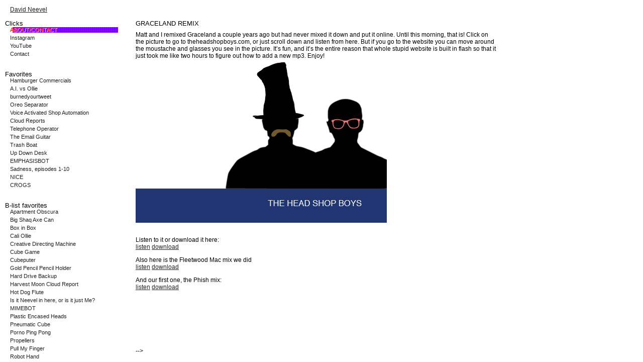

--- FILE ---
content_type: text/html; charset=UTF-8
request_url: http://davidneevel.com/2013/05/23/graceland-remix/
body_size: 17902
content:
<!DOCTYPE html>

<!--[if IE 6]>

<html id="ie6" lang="en-US">

<![endif]-->

<!--[if IE 7]>

<html id="ie7" lang="en-US">

<![endif]-->

<!--[if IE 8]>

<html id="ie8" lang="en-US">

<![endif]-->

<!--[if !(IE 6) | !(IE 7) | !(IE 8)  ]><!-->

<html lang="en-US">

<!--<![endif]-->

<head>
	
<!-- ADSENSE STUFF-->
<script async src="//pagead2.googlesyndication.com/pagead/js/adsbygoogle.js"></script>
<script>
  (adsbygoogle = window.adsbygoogle || []).push({
    google_ad_client: "ca-pub-2696717969479863",
    enable_page_level_ads: true
  });
</script>



<script src="http://code.jquery.com/jquery-1.5.js"></script>

<script type="text/javascript" src="http://www.davidneevel.com/wordpress/wp-content/themes/davidneevel/javascripts.js"></script>





<meta charset="UTF-8" />

<meta name="viewport" content="width=device-width" />

<title>Graceland remix | David Neevel</title>

<link rel="profile" href="http://gmpg.org/xfn/11" />

<link rel="stylesheet" type="text/css" media="all" href="http://davidneevel.com/wordpress/wp-content/themes/davidneevel/style.css" />


<link rel="pingback" href="http://davidneevel.com/wordpress/xmlrpc.php" />

<!--[if lt IE 9]>

<script src="http://davidneevel.com/wordpress/wp-content/themes/davidneevel/js/html5.js" type="text/javascript"></script>

<![endif]-->



<meta name='robots' content='max-image-preview:large' />
<link rel="alternate" type="application/rss+xml" title="David Neevel &raquo; Feed" href="http://davidneevel.com/feed/" />
<link rel="alternate" type="application/rss+xml" title="David Neevel &raquo; Comments Feed" href="http://davidneevel.com/comments/feed/" />
<link rel="alternate" title="oEmbed (JSON)" type="application/json+oembed" href="http://davidneevel.com/wp-json/oembed/1.0/embed?url=http%3A%2F%2Fdavidneevel.com%2F2013%2F05%2F23%2Fgraceland-remix%2F" />
<link rel="alternate" title="oEmbed (XML)" type="text/xml+oembed" href="http://davidneevel.com/wp-json/oembed/1.0/embed?url=http%3A%2F%2Fdavidneevel.com%2F2013%2F05%2F23%2Fgraceland-remix%2F&#038;format=xml" />
<style id='wp-img-auto-sizes-contain-inline-css' type='text/css'>
img:is([sizes=auto i],[sizes^="auto," i]){contain-intrinsic-size:3000px 1500px}
/*# sourceURL=wp-img-auto-sizes-contain-inline-css */
</style>
<style id='wp-emoji-styles-inline-css' type='text/css'>

	img.wp-smiley, img.emoji {
		display: inline !important;
		border: none !important;
		box-shadow: none !important;
		height: 1em !important;
		width: 1em !important;
		margin: 0 0.07em !important;
		vertical-align: -0.1em !important;
		background: none !important;
		padding: 0 !important;
	}
/*# sourceURL=wp-emoji-styles-inline-css */
</style>
<link rel='stylesheet' id='wp-block-library-css' href='http://davidneevel.com/wordpress/wp-includes/css/dist/block-library/style.min.css?ver=6.9' type='text/css' media='all' />
<style id='global-styles-inline-css' type='text/css'>
:root{--wp--preset--aspect-ratio--square: 1;--wp--preset--aspect-ratio--4-3: 4/3;--wp--preset--aspect-ratio--3-4: 3/4;--wp--preset--aspect-ratio--3-2: 3/2;--wp--preset--aspect-ratio--2-3: 2/3;--wp--preset--aspect-ratio--16-9: 16/9;--wp--preset--aspect-ratio--9-16: 9/16;--wp--preset--color--black: #000000;--wp--preset--color--cyan-bluish-gray: #abb8c3;--wp--preset--color--white: #ffffff;--wp--preset--color--pale-pink: #f78da7;--wp--preset--color--vivid-red: #cf2e2e;--wp--preset--color--luminous-vivid-orange: #ff6900;--wp--preset--color--luminous-vivid-amber: #fcb900;--wp--preset--color--light-green-cyan: #7bdcb5;--wp--preset--color--vivid-green-cyan: #00d084;--wp--preset--color--pale-cyan-blue: #8ed1fc;--wp--preset--color--vivid-cyan-blue: #0693e3;--wp--preset--color--vivid-purple: #9b51e0;--wp--preset--gradient--vivid-cyan-blue-to-vivid-purple: linear-gradient(135deg,rgb(6,147,227) 0%,rgb(155,81,224) 100%);--wp--preset--gradient--light-green-cyan-to-vivid-green-cyan: linear-gradient(135deg,rgb(122,220,180) 0%,rgb(0,208,130) 100%);--wp--preset--gradient--luminous-vivid-amber-to-luminous-vivid-orange: linear-gradient(135deg,rgb(252,185,0) 0%,rgb(255,105,0) 100%);--wp--preset--gradient--luminous-vivid-orange-to-vivid-red: linear-gradient(135deg,rgb(255,105,0) 0%,rgb(207,46,46) 100%);--wp--preset--gradient--very-light-gray-to-cyan-bluish-gray: linear-gradient(135deg,rgb(238,238,238) 0%,rgb(169,184,195) 100%);--wp--preset--gradient--cool-to-warm-spectrum: linear-gradient(135deg,rgb(74,234,220) 0%,rgb(151,120,209) 20%,rgb(207,42,186) 40%,rgb(238,44,130) 60%,rgb(251,105,98) 80%,rgb(254,248,76) 100%);--wp--preset--gradient--blush-light-purple: linear-gradient(135deg,rgb(255,206,236) 0%,rgb(152,150,240) 100%);--wp--preset--gradient--blush-bordeaux: linear-gradient(135deg,rgb(254,205,165) 0%,rgb(254,45,45) 50%,rgb(107,0,62) 100%);--wp--preset--gradient--luminous-dusk: linear-gradient(135deg,rgb(255,203,112) 0%,rgb(199,81,192) 50%,rgb(65,88,208) 100%);--wp--preset--gradient--pale-ocean: linear-gradient(135deg,rgb(255,245,203) 0%,rgb(182,227,212) 50%,rgb(51,167,181) 100%);--wp--preset--gradient--electric-grass: linear-gradient(135deg,rgb(202,248,128) 0%,rgb(113,206,126) 100%);--wp--preset--gradient--midnight: linear-gradient(135deg,rgb(2,3,129) 0%,rgb(40,116,252) 100%);--wp--preset--font-size--small: 13px;--wp--preset--font-size--medium: 20px;--wp--preset--font-size--large: 36px;--wp--preset--font-size--x-large: 42px;--wp--preset--spacing--20: 0.44rem;--wp--preset--spacing--30: 0.67rem;--wp--preset--spacing--40: 1rem;--wp--preset--spacing--50: 1.5rem;--wp--preset--spacing--60: 2.25rem;--wp--preset--spacing--70: 3.38rem;--wp--preset--spacing--80: 5.06rem;--wp--preset--shadow--natural: 6px 6px 9px rgba(0, 0, 0, 0.2);--wp--preset--shadow--deep: 12px 12px 50px rgba(0, 0, 0, 0.4);--wp--preset--shadow--sharp: 6px 6px 0px rgba(0, 0, 0, 0.2);--wp--preset--shadow--outlined: 6px 6px 0px -3px rgb(255, 255, 255), 6px 6px rgb(0, 0, 0);--wp--preset--shadow--crisp: 6px 6px 0px rgb(0, 0, 0);}:where(.is-layout-flex){gap: 0.5em;}:where(.is-layout-grid){gap: 0.5em;}body .is-layout-flex{display: flex;}.is-layout-flex{flex-wrap: wrap;align-items: center;}.is-layout-flex > :is(*, div){margin: 0;}body .is-layout-grid{display: grid;}.is-layout-grid > :is(*, div){margin: 0;}:where(.wp-block-columns.is-layout-flex){gap: 2em;}:where(.wp-block-columns.is-layout-grid){gap: 2em;}:where(.wp-block-post-template.is-layout-flex){gap: 1.25em;}:where(.wp-block-post-template.is-layout-grid){gap: 1.25em;}.has-black-color{color: var(--wp--preset--color--black) !important;}.has-cyan-bluish-gray-color{color: var(--wp--preset--color--cyan-bluish-gray) !important;}.has-white-color{color: var(--wp--preset--color--white) !important;}.has-pale-pink-color{color: var(--wp--preset--color--pale-pink) !important;}.has-vivid-red-color{color: var(--wp--preset--color--vivid-red) !important;}.has-luminous-vivid-orange-color{color: var(--wp--preset--color--luminous-vivid-orange) !important;}.has-luminous-vivid-amber-color{color: var(--wp--preset--color--luminous-vivid-amber) !important;}.has-light-green-cyan-color{color: var(--wp--preset--color--light-green-cyan) !important;}.has-vivid-green-cyan-color{color: var(--wp--preset--color--vivid-green-cyan) !important;}.has-pale-cyan-blue-color{color: var(--wp--preset--color--pale-cyan-blue) !important;}.has-vivid-cyan-blue-color{color: var(--wp--preset--color--vivid-cyan-blue) !important;}.has-vivid-purple-color{color: var(--wp--preset--color--vivid-purple) !important;}.has-black-background-color{background-color: var(--wp--preset--color--black) !important;}.has-cyan-bluish-gray-background-color{background-color: var(--wp--preset--color--cyan-bluish-gray) !important;}.has-white-background-color{background-color: var(--wp--preset--color--white) !important;}.has-pale-pink-background-color{background-color: var(--wp--preset--color--pale-pink) !important;}.has-vivid-red-background-color{background-color: var(--wp--preset--color--vivid-red) !important;}.has-luminous-vivid-orange-background-color{background-color: var(--wp--preset--color--luminous-vivid-orange) !important;}.has-luminous-vivid-amber-background-color{background-color: var(--wp--preset--color--luminous-vivid-amber) !important;}.has-light-green-cyan-background-color{background-color: var(--wp--preset--color--light-green-cyan) !important;}.has-vivid-green-cyan-background-color{background-color: var(--wp--preset--color--vivid-green-cyan) !important;}.has-pale-cyan-blue-background-color{background-color: var(--wp--preset--color--pale-cyan-blue) !important;}.has-vivid-cyan-blue-background-color{background-color: var(--wp--preset--color--vivid-cyan-blue) !important;}.has-vivid-purple-background-color{background-color: var(--wp--preset--color--vivid-purple) !important;}.has-black-border-color{border-color: var(--wp--preset--color--black) !important;}.has-cyan-bluish-gray-border-color{border-color: var(--wp--preset--color--cyan-bluish-gray) !important;}.has-white-border-color{border-color: var(--wp--preset--color--white) !important;}.has-pale-pink-border-color{border-color: var(--wp--preset--color--pale-pink) !important;}.has-vivid-red-border-color{border-color: var(--wp--preset--color--vivid-red) !important;}.has-luminous-vivid-orange-border-color{border-color: var(--wp--preset--color--luminous-vivid-orange) !important;}.has-luminous-vivid-amber-border-color{border-color: var(--wp--preset--color--luminous-vivid-amber) !important;}.has-light-green-cyan-border-color{border-color: var(--wp--preset--color--light-green-cyan) !important;}.has-vivid-green-cyan-border-color{border-color: var(--wp--preset--color--vivid-green-cyan) !important;}.has-pale-cyan-blue-border-color{border-color: var(--wp--preset--color--pale-cyan-blue) !important;}.has-vivid-cyan-blue-border-color{border-color: var(--wp--preset--color--vivid-cyan-blue) !important;}.has-vivid-purple-border-color{border-color: var(--wp--preset--color--vivid-purple) !important;}.has-vivid-cyan-blue-to-vivid-purple-gradient-background{background: var(--wp--preset--gradient--vivid-cyan-blue-to-vivid-purple) !important;}.has-light-green-cyan-to-vivid-green-cyan-gradient-background{background: var(--wp--preset--gradient--light-green-cyan-to-vivid-green-cyan) !important;}.has-luminous-vivid-amber-to-luminous-vivid-orange-gradient-background{background: var(--wp--preset--gradient--luminous-vivid-amber-to-luminous-vivid-orange) !important;}.has-luminous-vivid-orange-to-vivid-red-gradient-background{background: var(--wp--preset--gradient--luminous-vivid-orange-to-vivid-red) !important;}.has-very-light-gray-to-cyan-bluish-gray-gradient-background{background: var(--wp--preset--gradient--very-light-gray-to-cyan-bluish-gray) !important;}.has-cool-to-warm-spectrum-gradient-background{background: var(--wp--preset--gradient--cool-to-warm-spectrum) !important;}.has-blush-light-purple-gradient-background{background: var(--wp--preset--gradient--blush-light-purple) !important;}.has-blush-bordeaux-gradient-background{background: var(--wp--preset--gradient--blush-bordeaux) !important;}.has-luminous-dusk-gradient-background{background: var(--wp--preset--gradient--luminous-dusk) !important;}.has-pale-ocean-gradient-background{background: var(--wp--preset--gradient--pale-ocean) !important;}.has-electric-grass-gradient-background{background: var(--wp--preset--gradient--electric-grass) !important;}.has-midnight-gradient-background{background: var(--wp--preset--gradient--midnight) !important;}.has-small-font-size{font-size: var(--wp--preset--font-size--small) !important;}.has-medium-font-size{font-size: var(--wp--preset--font-size--medium) !important;}.has-large-font-size{font-size: var(--wp--preset--font-size--large) !important;}.has-x-large-font-size{font-size: var(--wp--preset--font-size--x-large) !important;}
/*# sourceURL=global-styles-inline-css */
</style>

<style id='classic-theme-styles-inline-css' type='text/css'>
/*! This file is auto-generated */
.wp-block-button__link{color:#fff;background-color:#32373c;border-radius:9999px;box-shadow:none;text-decoration:none;padding:calc(.667em + 2px) calc(1.333em + 2px);font-size:1.125em}.wp-block-file__button{background:#32373c;color:#fff;text-decoration:none}
/*# sourceURL=/wp-includes/css/classic-themes.min.css */
</style>
<script type="text/javascript" src="http://davidneevel.com/wordpress/wp-includes/js/jquery/jquery.min.js?ver=3.7.1" id="jquery-core-js"></script>
<script type="text/javascript" src="http://davidneevel.com/wordpress/wp-includes/js/jquery/jquery-migrate.min.js?ver=3.4.1" id="jquery-migrate-js"></script>
<link rel="https://api.w.org/" href="http://davidneevel.com/wp-json/" /><link rel="alternate" title="JSON" type="application/json" href="http://davidneevel.com/wp-json/wp/v2/posts/4485" /><link rel="EditURI" type="application/rsd+xml" title="RSD" href="http://davidneevel.com/wordpress/xmlrpc.php?rsd" />
<meta name="generator" content="WordPress 6.9" />
<link rel="canonical" href="http://davidneevel.com/2013/05/23/graceland-remix/" />
<link rel='shortlink' href='http://davidneevel.com/?p=4485' />
<script type="text/javascript" src="http://davidneevel.com/wordpress/wp-content/plugins/quicktime-embed/qtobject.js"></script>
<!-- This site is embedding videos using the Videojs HTML5 Player plugin v1.1.13 - http://wphowto.net/videojs-html5-player-for-wordpress-757 -->
</head>



<body class="wp-singular post-template-default single single-post postid-4485 single-format-standard wp-theme-davidneevel single-author">

<div id="page" class="hfeed">


	<header id="branding" role="banner">

		<hgroup>

			<a href="http://davidneevel.com/" title="David Neevel" rel="home">David Neevel</a>

			 <!-- <h2 id="site-description"></h2>*/  -->

		</hgroup>



		

	</header><!-- #branding -->



	<div id="main">


		<div id="primary">

			<div id="content" role="main">



			


				



				


<article id="post-4485" class="post-4485 post type-post status-publish format-standard hentry category-226">

	<header class="entry-header">

		<h2 class="entry-title">Graceland remix
<!-- <div class="date">

05/23/2013 </div> -->

</h2>

	</header><!-- .entry-header -->



	<div class="entry-content">

		<p>Matt and I remixed Graceland a couple years ago but had never mixed it down and put it online. Until this morning, that is! Click on the picture to go to theheadshopboys.com, or just scroll down and listen from here. But if you go to the website you can move around the moustache and glasses you see in the picture. It&#8217;s fun, and it&#8217;s the entire reason that whole stupid website is built in flash so that it just took me like two hours to figure out how to add a new mp3. Enjoy!<br />
<a href="http://www.theheadshopboys.com"><img fetchpriority="high" decoding="async" class="alignnone size-full wp-image-4489" title="Screen Shot 2013-05-23 at 1.44.04 PM" src="http://davidneevel.com/wordpress/wp-content/uploads/2013/05/Screen-Shot-2013-05-23-at-1.44.04-PM.png" alt="" width="501" height="331" srcset="http://davidneevel.com/wordpress/wp-content/uploads/2013/05/Screen-Shot-2013-05-23-at-1.44.04-PM.png 501w, http://davidneevel.com/wordpress/wp-content/uploads/2013/05/Screen-Shot-2013-05-23-at-1.44.04-PM-300x198.png 300w, http://davidneevel.com/wordpress/wp-content/uploads/2013/05/Screen-Shot-2013-05-23-at-1.44.04-PM-120x80.png 120w" sizes="(max-width: 501px) 100vw, 501px" /></a></p>
<p>Listen to it or download it here:<br />
<a href="http://theheadshopboys.com/music/Graceland_HSB.mp3">listen</a> <a title="Graceland" href="http://www.theheadshopboys.com/music/Graceland_HSB.mp3.zip">download</a></p>
<p>Also here is the Fleetwood Mac mix we did<br />
<a href="http://theheadshopboys.com/music/Fleetwood_HSB_3.mp3">listen</a> <a title="Graceland" href="http://www.theheadshopboys.com/music/Fleetwood_HSB_3.mp3.zip">download</a></p>
<p>And our first one, the Phish mix:<br />
<a href="http://theheadshopboys.com/music/Head Shop Boys - The Demo.mp3">listen</a> <a title="Graceland" href="http://www.theheadshopboys.com/music/Head Shop Boys - The Demo.mp3.zip">download</a></p>
<p>&nbsp;</p>








		

	</div><!-- .entry-content -->









</article><!-- #post-4485 -->
<!--
<div id="commentsButtonDiv"><a id="commentsButton">comments</a></div>



			<div class="expandingComments">



				
</div> <!-- end expanding Commments -->

-->

			


			</div><!-- #content -->

		</div><!-- #primary -->








		<div id="secondary" class="widget-area" role="complementary" >

			
			<aside id="nav_menu-12" class="widget widget_nav_menu"><h1 class="widget-title">Clicks</h1><div class="menu-clicks-container"><ul id="menu-clicks" class="menu"><li id="menu-item-5013" class="about-me-nav menu-item menu-item-type-post_type menu-item-object-page menu-item-5013"><a href="http://davidneevel.com/about-david/">ABOUT/CONTACT</a></li>
<li id="menu-item-4558" class="menu-item menu-item-type-custom menu-item-object-custom menu-item-4558"><a href="http://instagram.com/davidneevel">Instagram</a></li>
<li id="menu-item-4786" class="menu-item menu-item-type-custom menu-item-object-custom menu-item-4786"><a href="https://www.youtube.com/c/DavidNeevel">YouTube</a></li>
<li id="menu-item-4457" class="menu-item menu-item-type-post_type menu-item-object-page menu-item-4457"><a href="http://davidneevel.com/contact-me/">Contact</a></li>
</ul></div></aside><aside id="nav_menu-22" class="widget widget_nav_menu"><h1 class="widget-title">Favorites</h1><div class="menu-favorites-container"><ul id="menu-favorites" class="menu"><li id="menu-item-5616" class="menu-item menu-item-type-post_type menu-item-object-post menu-item-5616"><a href="http://davidneevel.com/2024/12/03/carls-junior-hamburger-commercials/">Hamburger Commercials</a></li>
<li id="menu-item-5416" class="menu-item menu-item-type-post_type menu-item-object-post menu-item-5416"><a href="http://davidneevel.com/2024/04/18/a-i-vs-ollie/">A.I. vs Ollie</a></li>
<li id="menu-item-5112" class="menu-item menu-item-type-post_type menu-item-object-post menu-item-5112"><a href="http://davidneevel.com/2017/04/06/burnedyourtweet-2/">burnedyourtweet</a></li>
<li id="menu-item-5120" class="menu-item menu-item-type-post_type menu-item-object-post menu-item-5120"><a href="http://davidneevel.com/2013/03/05/oreo-separator/">Oreo Separator</a></li>
<li id="menu-item-5119" class="menu-item menu-item-type-post_type menu-item-object-post menu-item-5119"><a href="http://davidneevel.com/2018/02/21/voice-activated-shop-automation/">Voice Activated Shop Automation</a></li>
<li id="menu-item-5113" class="menu-item menu-item-type-post_type menu-item-object-post menu-item-5113"><a href="http://davidneevel.com/2015/09/06/cloud-reports/">Cloud Reports</a></li>
<li id="menu-item-5115" class="menu-item menu-item-type-post_type menu-item-object-post menu-item-5115"><a href="http://davidneevel.com/2019/03/03/telephone-operator/">Telephone Operator</a></li>
<li id="menu-item-5116" class="menu-item menu-item-type-post_type menu-item-object-post menu-item-5116"><a href="http://davidneevel.com/2013/04/04/the-email-guitar/">The Email Guitar</a></li>
<li id="menu-item-5117" class="menu-item menu-item-type-post_type menu-item-object-post menu-item-5117"><a href="http://davidneevel.com/2018/08/02/trash-boat/">Trash Boat</a></li>
<li id="menu-item-5118" class="menu-item menu-item-type-post_type menu-item-object-post menu-item-5118"><a href="http://davidneevel.com/2017/03/15/up-down-desk/">Up Down Desk</a></li>
<li id="menu-item-5121" class="menu-item menu-item-type-post_type menu-item-object-post menu-item-5121"><a href="http://davidneevel.com/2021/01/29/emphasisbot/">EMPHASISBOT</a></li>
<li id="menu-item-5398" class="menu-item menu-item-type-post_type menu-item-object-post menu-item-5398"><a href="http://davidneevel.com/2014/08/08/sadness-episodes-1-10/">Sadness, episodes 1-10</a></li>
<li id="menu-item-5407" class="menu-item menu-item-type-post_type menu-item-object-post menu-item-5407"><a href="http://davidneevel.com/2023/05/05/nice/">NICE</a></li>
<li id="menu-item-5625" class="menu-item menu-item-type-post_type menu-item-object-post menu-item-5625"><a href="http://davidneevel.com/2024/06/29/crogs/">CROGS</a></li>
</ul></div></aside><aside id="nav_menu-21" class="widget widget_nav_menu"><h1 class="widget-title">B-list favorites</h1><div class="menu-b-list-favorites-container"><ul id="menu-b-list-favorites" class="menu"><li id="menu-item-5126" class="menu-item menu-item-type-post_type menu-item-object-post menu-item-5126"><a href="http://davidneevel.com/2016/03/21/apartment-obscura/">Apartment Obscura</a></li>
<li id="menu-item-5127" class="menu-item menu-item-type-post_type menu-item-object-post menu-item-5127"><a href="http://davidneevel.com/2018/04/20/big-shaq-axe-can/">Big Shaq Axe Can</a></li>
<li id="menu-item-5128" class="menu-item menu-item-type-post_type menu-item-object-post menu-item-5128"><a href="http://davidneevel.com/2014/03/03/box-in-box/">Box in Box</a></li>
<li id="menu-item-5129" class="menu-item menu-item-type-post_type menu-item-object-post menu-item-5129"><a href="http://davidneevel.com/2021/01/27/cali-ollie/">Cali Ollie</a></li>
<li id="menu-item-5130" class="menu-item menu-item-type-post_type menu-item-object-post menu-item-5130"><a href="http://davidneevel.com/2011/04/10/2265/">Creative Directing Machine</a></li>
<li id="menu-item-5131" class="menu-item menu-item-type-post_type menu-item-object-post menu-item-5131"><a href="http://davidneevel.com/2015/12/12/cube-game/">Cube Game</a></li>
<li id="menu-item-5132" class="menu-item menu-item-type-post_type menu-item-object-post menu-item-5132"><a href="http://davidneevel.com/2018/08/02/cubeputer/">Cubeputer</a></li>
<li id="menu-item-5134" class="menu-item menu-item-type-post_type menu-item-object-post menu-item-5134"><a href="http://davidneevel.com/2013/09/13/gold-pencil-pencil-holder/">Gold Pencil Pencil Holder</a></li>
<li id="menu-item-5135" class="menu-item menu-item-type-post_type menu-item-object-post menu-item-5135"><a href="http://davidneevel.com/2019/11/05/hard-drive-backup/">Hard Drive Backup</a></li>
<li id="menu-item-5136" class="menu-item menu-item-type-post_type menu-item-object-post menu-item-5136"><a href="http://davidneevel.com/2016/05/04/harvest-moon-cloud-report/">Harvest Moon Cloud Report</a></li>
<li id="menu-item-5137" class="menu-item menu-item-type-post_type menu-item-object-post menu-item-5137"><a href="http://davidneevel.com/2019/10/15/hot-dog-flute/">Hot Dog Flute</a></li>
<li id="menu-item-5138" class="menu-item menu-item-type-post_type menu-item-object-post menu-item-5138"><a href="http://davidneevel.com/2007/08/08/is-it-neevel-in-here-or-is-it-just-me/">Is it Neevel in here, or is it just Me?</a></li>
<li id="menu-item-5139" class="menu-item menu-item-type-post_type menu-item-object-post menu-item-5139"><a href="http://davidneevel.com/2021/01/29/mimebot/">MIMEBOT</a></li>
<li id="menu-item-5140" class="menu-item menu-item-type-post_type menu-item-object-post menu-item-5140"><a href="http://davidneevel.com/2009/08/06/plastic-encased-heads/">Plastic Encased Heads</a></li>
<li id="menu-item-5141" class="menu-item menu-item-type-post_type menu-item-object-post menu-item-5141"><a href="http://davidneevel.com/2018/01/16/pneumatic-cube/">Pneumatic Cube</a></li>
<li id="menu-item-5142" class="menu-item menu-item-type-post_type menu-item-object-post menu-item-5142"><a href="http://davidneevel.com/2010/03/01/porno-ping-pong/">Porno Ping Pong</a></li>
<li id="menu-item-5143" class="menu-item menu-item-type-post_type menu-item-object-post menu-item-5143"><a href="http://davidneevel.com/2012/08/03/propellers/">Propellers</a></li>
<li id="menu-item-5144" class="menu-item menu-item-type-post_type menu-item-object-post menu-item-5144"><a href="http://davidneevel.com/2006/10/31/1747/">Pull My Finger</a></li>
<li id="menu-item-5145" class="menu-item menu-item-type-post_type menu-item-object-post menu-item-5145"><a href="http://davidneevel.com/2016/05/04/robot-hand/">Robot Hand</a></li>
<li id="menu-item-5146" class="menu-item menu-item-type-post_type menu-item-object-post menu-item-5146"><a href="http://davidneevel.com/2017/02/23/selfie-potato/">Selfie Potato</a></li>
<li id="menu-item-5147" class="menu-item menu-item-type-post_type menu-item-object-post menu-item-5147"><a href="http://davidneevel.com/2016/04/25/smokestack/">Smokestack</a></li>
<li id="menu-item-5148" class="menu-item menu-item-type-post_type menu-item-object-post menu-item-5148"><a href="http://davidneevel.com/2011/11/23/the-bear-deodorant-protector/">The Bear Deodorant Protector</a></li>
<li id="menu-item-5788" class="menu-item menu-item-type-post_type menu-item-object-post menu-item-5788"><a href="http://davidneevel.com/2025/11/16/support-your-local-free-pile/">Support Your Local Free Pile</a></li>
</ul></div></aside><aside id="nav_menu-23" class="widget widget_nav_menu"><h1 class="widget-title">The rest of the rabbithole</h1><div class="menu-all-of-it-container"><ul id="menu-all-of-it" class="menu"><li id="menu-item-5858" class="menu-item menu-item-type-post_type menu-item-object-post menu-item-5858"><a href="http://davidneevel.com/2025/12/03/herald-building/">Herald Building</a></li>
<li id="menu-item-5812" class="menu-item menu-item-type-post_type menu-item-object-post menu-item-5812"><a href="http://davidneevel.com/2025/11/20/beacon/">Beacon</a></li>
<li id="menu-item-5787" class="menu-item menu-item-type-post_type menu-item-object-post menu-item-5787"><a href="http://davidneevel.com/2025/11/16/support-your-local-free-pile/">Support Your Local Free Pile</a></li>
<li id="menu-item-5778" class="menu-item menu-item-type-post_type menu-item-object-post menu-item-5778"><a href="http://davidneevel.com/2025/11/06/water-drop-selfie/">Water Drop Selfie</a></li>
<li id="menu-item-5770" class="menu-item menu-item-type-post_type menu-item-object-post menu-item-5770"><a href="http://davidneevel.com/2025/08/02/the-basic-object/">The Basic Object</a></li>
<li id="menu-item-5852" class="menu-item menu-item-type-post_type menu-item-object-post menu-item-5852"><a href="http://davidneevel.com/2025/11/25/the-big-bad-fly-show/">The Big Bad Fly Show</a></li>
<li id="menu-item-5763" class="menu-item menu-item-type-post_type menu-item-object-post menu-item-5763"><a href="http://davidneevel.com/2024/12/03/carls-junior-hamburger-commercials/">Carl’s Junior Hamburger Commercials</a></li>
<li id="menu-item-5760" class="menu-item menu-item-type-post_type menu-item-object-post menu-item-5760"><a href="http://davidneevel.com/2024/04/18/a-i-vs-ollie/">A.I. vs Ollie</a></li>
<li id="menu-item-5762" class="menu-item menu-item-type-post_type menu-item-object-post menu-item-5762"><a href="http://davidneevel.com/2024/07/16/fingies/">Fingies</a></li>
<li id="menu-item-5346" class="menu-item menu-item-type-post_type menu-item-object-post menu-item-5346"><a href="http://davidneevel.com/2013/06/05/the-penis-drawing-machine/">the Penis Drawing Machine</a></li>
<li id="menu-item-5759" class="menu-item menu-item-type-post_type menu-item-object-post menu-item-5759"><a href="http://davidneevel.com/2023/05/05/nice/">NICE</a></li>
<li id="menu-item-5755" class="menu-item menu-item-type-post_type menu-item-object-post menu-item-5755"><a href="http://davidneevel.com/2021/01/29/mimebot/">MIMEBOT</a></li>
<li id="menu-item-5203" class="menu-item menu-item-type-post_type menu-item-object-post menu-item-5203"><a href="http://davidneevel.com/2021/01/29/emphasisbot/">EMPHASISBOT</a></li>
<li id="menu-item-5758" class="menu-item menu-item-type-post_type menu-item-object-post menu-item-5758"><a href="http://davidneevel.com/2021/01/29/bingo/">BINGO</a></li>
<li id="menu-item-5756" class="menu-item menu-item-type-post_type menu-item-object-post menu-item-5756"><a href="http://davidneevel.com/2021/01/27/cali-ollie/">Cali Ollie</a></li>
<li id="menu-item-5757" class="menu-item menu-item-type-post_type menu-item-object-post menu-item-5757"><a href="http://davidneevel.com/2019/11/05/hard-drive-backup/">Hard Drive Backup</a></li>
<li id="menu-item-5234" class="menu-item menu-item-type-post_type menu-item-object-post menu-item-5234"><a href="http://davidneevel.com/2019/10/15/hot-dog-flute/">Hot Dog Flute</a></li>
<li id="menu-item-5754" class="menu-item menu-item-type-post_type menu-item-object-post menu-item-5754"><a href="http://davidneevel.com/2019/09/19/anza-borrego/">Anza Borrego</a></li>
<li id="menu-item-5325" class="menu-item menu-item-type-post_type menu-item-object-post menu-item-5325"><a href="http://davidneevel.com/2019/03/03/telephone-operator/">Telephone Operator</a></li>
<li id="menu-item-5365" class="menu-item menu-item-type-post_type menu-item-object-post menu-item-5365"><a href="http://davidneevel.com/2019/10/27/timelapsebot/">timelapsebot</a></li>
<li id="menu-item-5188" class="menu-item menu-item-type-post_type menu-item-object-post menu-item-5188"><a href="http://davidneevel.com/2018/08/02/cubeputer/">Cubeputer</a></li>
<li id="menu-item-5368" class="menu-item menu-item-type-post_type menu-item-object-post menu-item-5368"><a href="http://davidneevel.com/2018/08/02/trash-boat/">Trash Boat</a></li>
<li id="menu-item-5753" class="menu-item menu-item-type-post_type menu-item-object-post menu-item-5753"><a href="http://davidneevel.com/2018/04/20/big-shaq-axe-can/">Big Shaq Axe Can</a></li>
<li id="menu-item-5752" class="menu-item menu-item-type-post_type menu-item-object-post menu-item-5752"><a href="http://davidneevel.com/2018/02/21/voice-activated-shop-automation/">Voice Activated Shop Automation</a></li>
<li id="menu-item-5751" class="menu-item menu-item-type-post_type menu-item-object-post menu-item-5751"><a href="http://davidneevel.com/2018/01/16/pneumatic-cube/">Pneumatic Cube</a></li>
<li id="menu-item-5385" class="menu-item menu-item-type-post_type menu-item-object-post menu-item-5385"><a href="http://davidneevel.com/2017/11/19/what/">WHAT</a></li>
<li id="menu-item-5153" class="menu-item menu-item-type-post_type menu-item-object-post menu-item-5153"><a href="http://davidneevel.com/2017/10/29/laser-mouse-trap/">Laser Mouse Trap</a></li>
<li id="menu-item-5750" class="menu-item menu-item-type-post_type menu-item-object-post menu-item-5750"><a href="http://davidneevel.com/2017/04/06/burnedyourtweet-2/">burnedyourtweet</a></li>
<li id="menu-item-5364" class="menu-item menu-item-type-post_type menu-item-object-post menu-item-5364"><a href="http://davidneevel.com/2017/03/26/time-twitterbots/">Time Twitterbots</a></li>
<li id="menu-item-5341" class="menu-item menu-item-type-post_type menu-item-object-post menu-item-5341"><a href="http://davidneevel.com/2017/03/25/the-jarrod-higgins-accordion-institute/">The Jarrod Higgins Accordion Institute</a></li>
<li id="menu-item-5377" class="menu-item menu-item-type-post_type menu-item-object-post menu-item-5377"><a href="http://davidneevel.com/2017/03/15/up-down-desk/">Up Down Desk</a></li>
<li id="menu-item-5310" class="menu-item menu-item-type-post_type menu-item-object-post menu-item-5310"><a href="http://davidneevel.com/2017/02/23/selfie-potato/">Selfie Potato</a></li>
<li id="menu-item-5181" class="menu-item menu-item-type-post_type menu-item-object-post menu-item-5181"><a href="http://davidneevel.com/2016/12/22/christmas-eyeball-ornament/">Christmas Eyeball Ornament</a></li>
<li id="menu-item-5749" class="menu-item menu-item-type-post_type menu-item-object-post menu-item-5749"><a href="http://davidneevel.com/2016/10/29/bitmap-banshee-bike/">Bitmap Banshee Bike</a></li>
<li id="menu-item-5195" class="menu-item menu-item-type-post_type menu-item-object-post menu-item-5195"><a href="http://davidneevel.com/2016/08/01/digital-horoscopes/">Digital Horoscopes</a></li>
<li id="menu-item-5171" class="menu-item menu-item-type-post_type menu-item-object-post menu-item-5171"><a href="http://davidneevel.com/2016/06/20/boat-renaming-ceremony/">Boat Renaming Ceremony</a></li>
<li id="menu-item-5228" class="menu-item menu-item-type-post_type menu-item-object-post menu-item-5228"><a href="http://davidneevel.com/2016/05/04/harvest-moon-cloud-report/">Harvest Moon Cloud Report</a></li>
<li id="menu-item-5304" class="menu-item menu-item-type-post_type menu-item-object-post menu-item-5304"><a href="http://davidneevel.com/2016/05/04/robot-hand/">Robot Hand</a></li>
<li id="menu-item-5748" class="menu-item menu-item-type-post_type menu-item-object-post menu-item-5748"><a href="http://davidneevel.com/2016/04/25/smokestack/">Smokestack</a></li>
<li id="menu-item-5746" class="menu-item menu-item-type-post_type menu-item-object-post menu-item-5746"><a href="http://davidneevel.com/2016/04/20/moto-360/">Moto 360</a></li>
<li id="menu-item-5199" class="menu-item menu-item-type-post_type menu-item-object-post menu-item-5199"><a href="http://davidneevel.com/2016/04/08/dog-shit-selfie/">Dog Shit Selfie</a></li>
<li id="menu-item-5745" class="menu-item menu-item-type-post_type menu-item-object-post menu-item-5745"><a href="http://davidneevel.com/2016/03/21/apartment-obscura/">Apartment Obscura</a></li>
<li id="menu-item-5187" class="menu-item menu-item-type-post_type menu-item-object-post menu-item-5187"><a href="http://davidneevel.com/2015/12/12/cube-game/">Cube Game</a></li>
<li id="menu-item-5744" class="menu-item menu-item-type-post_type menu-item-object-post menu-item-5744"><a href="http://davidneevel.com/2015/09/06/cloud-reports/">Cloud Reports</a></li>
<li id="menu-item-5177" class="menu-item menu-item-type-post_type menu-item-object-post menu-item-5177"><a href="http://davidneevel.com/2015/03/07/breakfast/">Breakfast</a></li>
<li id="menu-item-5169" class="menu-item menu-item-type-post_type menu-item-object-post menu-item-5169"><a href="http://davidneevel.com/2014/09/29/black-sabbatical/">Black Sabbatical</a></li>
<li id="menu-item-5306" class="menu-item menu-item-type-post_type menu-item-object-post menu-item-5306"><a href="http://davidneevel.com/2014/08/08/sadness-episodes-1-10/">Sadness, episodes 1-10</a></li>
<li id="menu-item-5743" class="menu-item menu-item-type-post_type menu-item-object-post menu-item-5743"><a href="http://davidneevel.com/2014/06/25/boop/">Boop!</a></li>
<li id="menu-item-5266" class="menu-item menu-item-type-post_type menu-item-object-post menu-item-5266"><a href="http://davidneevel.com/2014/06/16/new-practically-useful-episodes/">New Practically Useful episodes!</a></li>
<li id="menu-item-5174" class="menu-item menu-item-type-post_type menu-item-object-post menu-item-5174"><a href="http://davidneevel.com/2014/03/03/box-in-box/">Box in Box</a></li>
<li id="menu-item-5173" class="menu-item menu-item-type-post_type menu-item-object-post menu-item-5173"><a href="http://davidneevel.com/2014/03/02/box-and-other-box/">Box and Other Box</a></li>
<li id="menu-item-5156" class="menu-item menu-item-type-post_type menu-item-object-post menu-item-5156"><a href="http://davidneevel.com/2014/02/06/21-helmets/">21 Helmets</a></li>
<li id="menu-item-5191" class="menu-item menu-item-type-post_type menu-item-object-post menu-item-5191"><a href="http://davidneevel.com/2013/12/08/dear-gif-diary/">Dear Gif Diary</a></li>
<li id="menu-item-5742" class="menu-item menu-item-type-post_type menu-item-object-post menu-item-5742"><a href="http://davidneevel.com/2013/11/13/splode-is-back/">‘SPLODE is back</a></li>
<li id="menu-item-5269" class="menu-item menu-item-type-post_type menu-item-object-post menu-item-5269"><a href="http://davidneevel.com/2013/10/29/nightmare-on-division-street-3/">Nightmare on Division Street 3</a></li>
<li id="menu-item-5196" class="menu-item menu-item-type-post_type menu-item-object-post menu-item-5196"><a href="http://davidneevel.com/2013/10/23/dj-blue-balls/">DJ Blue Balls</a></li>
<li id="menu-item-5256" class="menu-item menu-item-type-post_type menu-item-object-post menu-item-5256"><a href="http://davidneevel.com/2013/09/14/my-gold-pencil-pipe/">My Gold Pencil Pipe</a></li>
<li id="menu-item-5219" class="menu-item menu-item-type-post_type menu-item-object-post menu-item-5219"><a href="http://davidneevel.com/2013/09/13/gold-pencil-pencil-holder/">Gold Pencil Pencil Holder</a></li>
<li id="menu-item-5278" class="menu-item menu-item-type-post_type menu-item-object-post menu-item-5278"><a href="http://davidneevel.com/2013/09/04/old-spices-first-instagram-video/">Old Spice’s first Instagram Video</a></li>
<li id="menu-item-5741" class="menu-item menu-item-type-post_type menu-item-object-post menu-item-5741"><a href="http://davidneevel.com/2013/08/26/minimalist-cooler-idea/">Minimalist Cooler Idea</a></li>
<li id="menu-item-5185" class="menu-item menu-item-type-post_type menu-item-object-post menu-item-5185"><a href="http://davidneevel.com/2013/07/24/creativity-online/">Creativity Online</a></li>
<li id="menu-item-5293" class="menu-item menu-item-type-post_type menu-item-object-post menu-item-5293"><a href="http://davidneevel.com/2013/06/27/practically-useful/">Practically Useful</a></li>
<li id="menu-item-5740" class="menu-item menu-item-type-post_type menu-item-object-post menu-item-5740"><a href="http://davidneevel.com/2013/06/05/the-penis-drawing-machine/">the Penis Drawing Machine</a></li>
<li id="menu-item-5222" class="menu-item menu-item-type-post_type menu-item-object-post current-menu-item menu-item-5222"><a href="http://davidneevel.com/2013/05/23/graceland-remix/" aria-current="page">Graceland remix</a></li>
<li id="menu-item-5739" class="menu-item menu-item-type-post_type menu-item-object-post menu-item-5739"><a href="http://davidneevel.com/2013/05/15/im-going-to-talk-at-the-sf-makerfaire/">I’m going to talk at the SF MakerFaire!</a></li>
<li id="menu-item-5335" class="menu-item menu-item-type-post_type menu-item-object-post menu-item-5335"><a href="http://davidneevel.com/2013/04/04/the-email-guitar/">The Email Guitar</a></li>
<li id="menu-item-5225" class="menu-item menu-item-type-post_type menu-item-object-post menu-item-5225"><a href="http://davidneevel.com/2013/04/02/handle-handle-handle/">Handle Handle Handle</a></li>
<li id="menu-item-5738" class="menu-item menu-item-type-post_type menu-item-object-post menu-item-5738"><a href="http://davidneevel.com/2013/03/05/oreo-separator/">Oreo Separator</a></li>
<li id="menu-item-5218" class="menu-item menu-item-type-post_type menu-item-object-post menu-item-5218"><a href="http://davidneevel.com/2013/02/25/go-by-fixie/">Go By Fixie</a></li>
<li id="menu-item-5229" class="menu-item menu-item-type-post_type menu-item-object-post menu-item-5229"><a href="http://davidneevel.com/2013/02/18/hawk-photo/">Hawk photo</a></li>
<li id="menu-item-5263" class="menu-item menu-item-type-post_type menu-item-object-post menu-item-5263"><a href="http://davidneevel.com/2013/01/12/nerf-gun-button/">Nerf Gun Button</a></li>
<li id="menu-item-5213" class="menu-item menu-item-type-post_type menu-item-object-post menu-item-5213"><a href="http://davidneevel.com/2012/12/03/fucked-up-memories/">Fucked Up Memories</a></li>
<li id="menu-item-5270" class="menu-item menu-item-type-post_type menu-item-object-post menu-item-5270"><a href="http://davidneevel.com/2012/10/28/nightmare-on-division-street-ii/">Nightmare on Division Street II</a></li>
<li id="menu-item-5295" class="menu-item menu-item-type-post_type menu-item-object-post menu-item-5295"><a href="http://davidneevel.com/2012/08/03/propellers/">Propellers</a></li>
<li id="menu-item-5202" class="menu-item menu-item-type-post_type menu-item-object-post menu-item-5202"><a href="http://davidneevel.com/2012/07/24/dyno-labeler-fun/">Dyno Labeler Fun</a></li>
<li id="menu-item-5172" class="menu-item menu-item-type-post_type menu-item-object-post menu-item-5172"><a href="http://davidneevel.com/2011/12/15/boom-box/">Boom Box</a></li>
<li id="menu-item-5255" class="menu-item menu-item-type-post_type menu-item-object-post menu-item-5255"><a href="http://davidneevel.com/2011/11/29/my-gold-pencil-necklace/">My Gold Pencil Necklace</a></li>
<li id="menu-item-5736" class="menu-item menu-item-type-post_type menu-item-object-post menu-item-5736"><a href="http://davidneevel.com/2011/11/23/the-bear-deodorant-protector/">The Bear Deodorant Protector</a></li>
<li id="menu-item-5268" class="menu-item menu-item-type-post_type menu-item-object-post menu-item-5268"><a href="http://davidneevel.com/2011/11/22/night-photos/">Night Photos</a></li>
<li id="menu-item-5309" class="menu-item menu-item-type-post_type menu-item-object-post menu-item-5309"><a href="http://davidneevel.com/2011/11/17/self-portrait/">Self Portrait with copy machine</a></li>
<li id="menu-item-5214" class="menu-item menu-item-type-post_type menu-item-object-post menu-item-5214"><a href="http://davidneevel.com/2011/10/14/fucking-american-juggalo/">Fucking American Juggalo</a></li>
<li id="menu-item-5324" class="menu-item menu-item-type-post_type menu-item-object-post menu-item-5324"><a href="http://davidneevel.com/2011/09/27/talk-show/">Talk Show</a></li>
<li id="menu-item-5356" class="menu-item menu-item-type-post_type menu-item-object-post menu-item-5356"><a href="http://davidneevel.com/2011/09/22/these-colors-dont/">These Colors Don’t</a></li>
<li id="menu-item-5206" class="menu-item menu-item-type-post_type menu-item-object-post menu-item-5206"><a href="http://davidneevel.com/2011/09/21/fabio/">Fabio</a></li>
<li id="menu-item-5288" class="menu-item menu-item-type-post_type menu-item-object-post menu-item-5288"><a href="http://davidneevel.com/2006/07/19/pictures-of-signs/">Pictures of Signs</a></li>
<li id="menu-item-5184" class="menu-item menu-item-type-post_type menu-item-object-post menu-item-5184"><a href="http://davidneevel.com/2011/09/09/creative-self-evaluation/">Creative Self Evaluation</a></li>
<li id="menu-item-5182" class="menu-item menu-item-type-post_type menu-item-object-post menu-item-5182"><a href="http://davidneevel.com/2011/08/23/crap/">CRAP</a></li>
<li id="menu-item-5393" class="menu-item menu-item-type-post_type menu-item-object-post menu-item-5393"><a href="http://davidneevel.com/2011/08/19/wk-mixtape/">WK Mixtape</a></li>
<li id="menu-item-5179" class="menu-item menu-item-type-post_type menu-item-object-post menu-item-5179"><a href="http://davidneevel.com/2011/08/04/but-what-i-ended-up-doing-was/">But What I Ended Up Doing Was</a></li>
<li id="menu-item-5242" class="menu-item menu-item-type-post_type menu-item-object-post menu-item-5242"><a href="http://davidneevel.com/2011/07/29/i-guess-its-been-a-while-since-i-talked-to-marty/">I guess it’s been a while since I talked to Marty</a></li>
<li id="menu-item-5327" class="menu-item menu-item-type-post_type menu-item-object-post menu-item-5327"><a href="http://davidneevel.com/2011/04/24/the-alarm-clock-tree-bad-news/">The Alarm Clock Tree: Bad News</a></li>
<li id="menu-item-5183" class="menu-item menu-item-type-post_type menu-item-object-post menu-item-5183"><a href="http://davidneevel.com/2011/04/10/2265/">Creative Directing Machine</a></li>
<li id="menu-item-5342" class="menu-item menu-item-type-post_type menu-item-object-post menu-item-5342"><a href="http://davidneevel.com/2011/04/04/the-lament-of-the-leafblower-man/">The Lament of the Leafblower Man</a></li>
<li id="menu-item-5166" class="menu-item menu-item-type-post_type menu-item-object-post menu-item-5166"><a href="http://davidneevel.com/2011/03/24/backyard-ballooning-experiment/">Backyard ballooning experiment</a></li>
<li id="menu-item-5339" class="menu-item menu-item-type-post_type menu-item-object-post menu-item-5339"><a href="http://davidneevel.com/2011/03/20/the-hot-dog-info-webring-bad-news/">The Hot Dog .info webring: Bad News</a></li>
<li id="menu-item-5311" class="menu-item menu-item-type-post_type menu-item-object-post menu-item-5311"><a href="http://davidneevel.com/2011/03/16/seth-and-i-went-to-a-blazers-game/">Seth and I went to a Blazers game</a></li>
<li id="menu-item-5333" class="menu-item menu-item-type-post_type menu-item-object-post menu-item-5333"><a href="http://davidneevel.com/2011/03/14/the-buzzer-beater/">The Buzzer Beater</a></li>
<li id="menu-item-5167" class="menu-item menu-item-type-post_type menu-item-object-post menu-item-5167"><a href="http://davidneevel.com/2011/03/13/benjis-bb-gun-beard/">Benji’s BB Gun Beard</a></li>
<li id="menu-item-5232" class="menu-item menu-item-type-post_type menu-item-object-post menu-item-5232"><a href="http://davidneevel.com/2011/03/12/hey-mike-whats-up-info/">Hey Mike What’s Up .info</a></li>
<li id="menu-item-5382" class="menu-item menu-item-type-post_type menu-item-object-post menu-item-5382"><a href="http://davidneevel.com/2011/03/01/weather-forecast-joke/">Weather Forecast Joke</a></li>
<li id="menu-item-5154" class="menu-item menu-item-type-post_type menu-item-object-post menu-item-5154"><a href="http://davidneevel.com/2011/01/30/fast-clock/">Fast Clock</a></li>
<li id="menu-item-5396" class="menu-item menu-item-type-post_type menu-item-object-post menu-item-5396"><a href="http://davidneevel.com/2010/12/18/open-at-nationale/">“OPEN” at Nationale</a></li>
<li id="menu-item-5273" class="menu-item menu-item-type-post_type menu-item-object-post menu-item-5273"><a href="http://davidneevel.com/2010/11/09/note-to-self/">Note To Self</a></li>
<li id="menu-item-5180" class="menu-item menu-item-type-post_type menu-item-object-post menu-item-5180"><a href="http://davidneevel.com/2010/10/23/bye-cari-boo-hoo/">Bye Cari Boo Hoo</a></li>
<li id="menu-item-5326" class="menu-item menu-item-type-post_type menu-item-object-post menu-item-5326"><a href="http://davidneevel.com/2010/09/07/the-2010-bike-commute-challenge/">The 2010 Bike Commute Challenge</a></li>
<li id="menu-item-5189" class="menu-item menu-item-type-post_type menu-item-object-post menu-item-5189"><a href="http://davidneevel.com/2010/08/16/dark-thoughts/">Dark Thoughts</a></li>
<li id="menu-item-5334" class="menu-item menu-item-type-post_type menu-item-object-post menu-item-5334"><a href="http://davidneevel.com/2010/08/13/the-disco-chainsaw/">The Disco Chainsaw</a></li>
<li id="menu-item-5216" class="menu-item menu-item-type-post_type menu-item-object-post menu-item-5216"><a href="http://davidneevel.com/2010/07/22/gifdiary-com/">gifdiary.com</a></li>
<li id="menu-item-5340" class="menu-item menu-item-type-post_type menu-item-object-post menu-item-5340"><a href="http://davidneevel.com/2010/07/10/the-hot-dog-of-summer-2010/">The Hot Dog Of Summer 2010</a></li>
<li id="menu-item-5287" class="menu-item menu-item-type-post_type menu-item-object-post menu-item-5287"><a href="http://davidneevel.com/2010/07/08/fourth-of-july-weekend/">Photos: Fourth of July Weekend</a></li>
<li id="menu-item-5362" class="menu-item menu-item-type-post_type menu-item-object-post menu-item-5362"><a href="http://davidneevel.com/2010/06/29/tiga-art-show/">Tiga Art Show</a></li>
<li id="menu-item-5226" class="menu-item menu-item-type-post_type menu-item-object-post menu-item-5226"><a href="http://davidneevel.com/2010/06/23/happy-birthday-north-bar/">Happy Birthday North Bar</a></li>
<li id="menu-item-5230" class="menu-item menu-item-type-post_type menu-item-object-post menu-item-5230"><a href="http://davidneevel.com/2010/06/21/hello-monday/">Hello, Monday</a></li>
<li id="menu-item-5397" class="menu-item menu-item-type-post_type menu-item-object-post menu-item-5397"><a href="http://davidneevel.com/2010/06/03/the-bedroom-window-at-my-old-place-at-nationale/">&#8220;The Bedroom Window At My Old Place” at Nationale</a></li>
<li id="menu-item-5279" class="menu-item menu-item-type-post_type menu-item-object-post menu-item-5279"><a href="http://davidneevel.com/2010/11/15/omfgco-splodes/">OMFGCo Splodes!</a></li>
<li id="menu-item-5264" class="menu-item menu-item-type-post_type menu-item-object-post menu-item-5264"><a href="http://davidneevel.com/2010/05/26/new-camera/">New Camera</a></li>
<li id="menu-item-5178" class="menu-item menu-item-type-post_type menu-item-object-post menu-item-5178"><a href="http://davidneevel.com/2010/03/31/bside6-video-installation/">bSide6 Video Installation</a></li>
<li id="menu-item-5305" class="menu-item menu-item-type-post_type menu-item-object-post menu-item-5305"><a href="http://davidneevel.com/2010/04/13/sadly-ugly-face-wednesdays-is-coming-to-an-end-2/">Sadly Ugly Face Wednesdays is coming to an end</a></li>
<li id="menu-item-5733" class="menu-item menu-item-type-post_type menu-item-object-post menu-item-5733"><a href="http://davidneevel.com/2010/03/28/the-hot-dog-info-webring-is-up/">The Hot Dog .info webring is up!</a></li>
<li id="menu-item-5730" class="menu-item menu-item-type-post_type menu-item-object-post menu-item-5730"><a href="http://davidneevel.com/2010/03/01/porno-ping-pong/">Porno Ping Pong</a></li>
<li id="menu-item-5198" class="menu-item menu-item-type-post_type menu-item-object-post menu-item-5198"><a href="http://davidneevel.com/2010/01/26/does-this-make-it-better/">Does THIS make it better?</a></li>
<li id="menu-item-5729" class="menu-item menu-item-type-post_type menu-item-object-post menu-item-5729"><a href="http://davidneevel.com/2010/01/22/how-to-cook-a-hot-dog/">How To Cook a Hot Dog</a></li>
<li id="menu-item-5360" class="menu-item menu-item-type-post_type menu-item-object-post menu-item-5360"><a href="http://davidneevel.com/2010/01/21/this-at-disjecta/">THIS at Disjecta</a></li>
<li id="menu-item-5260" class="menu-item menu-item-type-post_type menu-item-object-post menu-item-5260"><a href="http://davidneevel.com/2010/01/13/my-old-office/">My Old Office</a></li>
<li id="menu-item-5354" class="menu-item menu-item-type-post_type menu-item-object-post menu-item-5354"><a href="http://davidneevel.com/2009/12/20/there-i-did-something/">There, I did something</a></li>
<li id="menu-item-5728" class="menu-item menu-item-type-post_type menu-item-object-post menu-item-5728"><a href="http://davidneevel.com/2009/12/16/the-ugly-face-wednesday-keyboard/">the Ugly Face Wednesday keyboard</a></li>
<li id="menu-item-5300" class="menu-item menu-item-type-post_type menu-item-object-post menu-item-5300"><a href="http://davidneevel.com/2009/11/05/reporter-video/">Reporter Video</a></li>
<li id="menu-item-5302" class="menu-item menu-item-type-post_type menu-item-object-post menu-item-5302"><a href="http://davidneevel.com/2009/11/02/rickroll-boxes/">Rickroll boxes</a></li>
<li id="menu-item-5291" class="menu-item menu-item-type-post_type menu-item-object-post menu-item-5291"><a href="http://davidneevel.com/2009/09/21/positive-attitude-attempt/">Positive Attitude Attempt</a></li>
<li id="menu-item-5359" class="menu-item menu-item-type-post_type menu-item-object-post menu-item-5359"><a href="http://davidneevel.com/2009/09/15/this/">THIS</a></li>
<li id="menu-item-5318" class="menu-item menu-item-type-post_type menu-item-object-post menu-item-5318"><a href="http://davidneevel.com/2009/09/14/space-computer/">Space Computer</a></li>
<li id="menu-item-5727" class="menu-item menu-item-type-post_type menu-item-object-post menu-item-5727"><a href="http://davidneevel.com/2009/09/12/labor-day-weekend-recap/">Labor Day Weekend Recap</a></li>
<li id="menu-item-5254" class="menu-item menu-item-type-post_type menu-item-object-post menu-item-5254"><a href="http://davidneevel.com/2009/09/08/1023/">My first xtranormal video</a></li>
<li id="menu-item-5246" class="menu-item menu-item-type-post_type menu-item-object-post menu-item-5246"><a href="http://davidneevel.com/2009/09/02/i-shot-dominic-with-a-hot-dog/">I shot Dominic with a hot dog</a></li>
<li id="menu-item-5231" class="menu-item menu-item-type-post_type menu-item-object-post menu-item-5231"><a href="http://davidneevel.com/2009/08/25/here-are-some-pictures-my-dad-took-of-the-show/">Here are some pictures my dad took of the show</a></li>
<li id="menu-item-5261" class="menu-item menu-item-type-post_type menu-item-object-post menu-item-5261"><a href="http://davidneevel.com/2009/08/06/997/">My Show at Stumptown opens tonight</a></li>
<li id="menu-item-5722" class="menu-item menu-item-type-post_type menu-item-object-post menu-item-5722"><a href="http://davidneevel.com/2009/08/06/ding-dong-box/">Ding Dong Box</a></li>
<li id="menu-item-5205" class="menu-item menu-item-type-post_type menu-item-object-post menu-item-5205"><a href="http://davidneevel.com/2009/08/06/everybody-box/">Everybody Box</a></li>
<li id="menu-item-5280" class="menu-item menu-item-type-post_type menu-item-object-post menu-item-5280"><a href="http://davidneevel.com/2010/05/20/omfgco-symphony-sign/">OMFGCO Symphony Sign</a></li>
<li id="menu-item-5361" class="menu-item menu-item-type-post_type menu-item-object-post menu-item-5361"><a href="http://davidneevel.com/2009/08/06/this-box/">THIS box</a></li>
<li id="menu-item-5721" class="menu-item menu-item-type-post_type menu-item-object-post menu-item-5721"><a href="http://davidneevel.com/2009/08/06/bezier-pervert/">Bézier Pervert</a></li>
<li id="menu-item-5720" class="menu-item menu-item-type-post_type menu-item-object-post menu-item-5720"><a href="http://davidneevel.com/2009/08/06/my-feelings/">My Feelings</a></li>
<li id="menu-item-5353" class="menu-item menu-item-type-post_type menu-item-object-post menu-item-5353"><a href="http://davidneevel.com/2009/08/06/theres-comfort-in-knowing-im-probably-wrong/">There’s comfort in knowing I’m probably wrong</a></li>
<li id="menu-item-5394" class="menu-item menu-item-type-post_type menu-item-object-post menu-item-5394"><a href="http://davidneevel.com/2009/08/06/yes-these-are-new-pants/">Yes, these are new pants</a></li>
<li id="menu-item-5164" class="menu-item menu-item-type-post_type menu-item-object-post menu-item-5164"><a href="http://davidneevel.com/2009/08/06/anachronism/">Anachronism</a></li>
<li id="menu-item-5719" class="menu-item menu-item-type-post_type menu-item-object-post menu-item-5719"><a href="http://davidneevel.com/2009/08/06/it-is-so-hard-to-get-up-in-the-morning/">It is so hard to get up in the morning</a></li>
<li id="menu-item-5718" class="menu-item menu-item-type-post_type menu-item-object-post menu-item-5718"><a href="http://davidneevel.com/2009/08/06/the-secrets-of-painting/">The Secrets Of Painting</a></li>
<li id="menu-item-5319" class="menu-item menu-item-type-post_type menu-item-object-post menu-item-5319"><a href="http://davidneevel.com/2009/08/06/space-cowboy/">Space Cowboy</a></li>
<li id="menu-item-5384" class="menu-item menu-item-type-post_type menu-item-object-post menu-item-5384"><a href="http://davidneevel.com/2009/08/06/weekend-space-dad/">Weekend Space Dad</a></li>
<li id="menu-item-5290" class="menu-item menu-item-type-post_type menu-item-object-post menu-item-5290"><a href="http://davidneevel.com/2009/08/06/poo-poo/">Poo Poo</a></li>
<li id="menu-item-5201" class="menu-item menu-item-type-post_type menu-item-object-post menu-item-5201"><a href="http://davidneevel.com/2009/08/06/drug-money/">Drug Money</a></li>
<li id="menu-item-5289" class="menu-item menu-item-type-post_type menu-item-object-post menu-item-5289"><a href="http://davidneevel.com/2009/08/06/plastic-encased-heads/">Plastic Encased Heads</a></li>
<li id="menu-item-5204" class="menu-item menu-item-type-post_type menu-item-object-post menu-item-5204"><a href="http://davidneevel.com/2009/08/06/escapism/">Escapism</a></li>
<li id="menu-item-5323" class="menu-item menu-item-type-post_type menu-item-object-post menu-item-5323"><a href="http://davidneevel.com/2009/08/06/tacos/">TACOS</a></li>
<li id="menu-item-5284" class="menu-item menu-item-type-post_type menu-item-object-post menu-item-5284"><a href="http://davidneevel.com/2009/08/06/permanence/">Permanence</a></li>
<li id="menu-item-5233" class="menu-item menu-item-type-post_type menu-item-object-post menu-item-5233"><a href="http://davidneevel.com/2009/07/30/hot-dog-america/">Hot Dog America</a></li>
<li id="menu-item-5282" class="menu-item menu-item-type-post_type menu-item-object-post menu-item-5282"><a href="http://davidneevel.com/2009/07/10/one-picture/">One Picture</a></li>
<li id="menu-item-5338" class="menu-item menu-item-type-post_type menu-item-object-post menu-item-5338"><a href="http://davidneevel.com/2009/06/08/955/">The Head Shop Boys</a></li>
<li id="menu-item-5320" class="menu-item menu-item-type-post_type menu-item-object-post menu-item-5320"><a href="http://davidneevel.com/2009/06/03/space-paintings-are-my-new-jam-2/">Space Paintings are my new jam</a></li>
<li id="menu-item-5275" class="menu-item menu-item-type-post_type menu-item-object-post menu-item-5275"><a href="http://davidneevel.com/2009/05/26/ny-weekend-with-birthdays/">NY Weekend with birthdays</a></li>
<li id="menu-item-5251" class="menu-item menu-item-type-post_type menu-item-object-post menu-item-5251"><a href="http://davidneevel.com/2009/05/20/i-went-to-arizona-yesterday/">I went to Arizona Yesterday</a></li>
<li id="menu-item-5374" class="menu-item menu-item-type-post_type menu-item-object-post menu-item-5374"><a href="http://davidneevel.com/2009/04/22/ugly-face-wednesdays-2/">Ugly Face Wednesdays.</a></li>
<li id="menu-item-5714" class="menu-item menu-item-type-post_type menu-item-object-post menu-item-5714"><a href="http://davidneevel.com/2009/05/08/may-8th-2009/">May 8th, 2009</a></li>
<li id="menu-item-5715" class="menu-item menu-item-type-post_type menu-item-object-post menu-item-5715"><a href="http://davidneevel.com/2009/05/07/may-7th-2009/">May 7th, 2009</a></li>
<li id="menu-item-5716" class="menu-item menu-item-type-post_type menu-item-object-post menu-item-5716"><a href="http://davidneevel.com/2009/05/07/may-6th-2009/">May 6th, 2009</a></li>
<li id="menu-item-5717" class="menu-item menu-item-type-post_type menu-item-object-post menu-item-5717"><a href="http://davidneevel.com/2009/05/05/may-5th-2009/">May 5th, 2009</a></li>
<li id="menu-item-5713" class="menu-item menu-item-type-post_type menu-item-object-post menu-item-5713"><a href="http://davidneevel.com/2009/04/20/heres-the-megachurch-video-youve-been-waiting-for/">Mega*Church Hyper Gospel music video</a></li>
<li id="menu-item-5274" class="menu-item menu-item-type-post_type menu-item-object-post menu-item-5274"><a href="http://davidneevel.com/2009/04/15/number-guessing-contest/">Number Guessing Contest</a></li>
<li id="menu-item-5244" class="menu-item menu-item-type-post_type menu-item-object-post menu-item-5244"><a href="http://davidneevel.com/2009/04/07/i-know-youre-just-doing-your-job-2/">I know you’re just doing your job</a></li>
<li id="menu-item-5240" class="menu-item menu-item-type-post_type menu-item-object-post menu-item-5240"><a href="http://davidneevel.com/2006/06/05/i-enjoy-pop-culture-but-dont-consider-myself-shallow-com/">I enjoy pop culture but don’t consider myself shallow .com</a></li>
<li id="menu-item-5186" class="menu-item menu-item-type-post_type menu-item-object-post menu-item-5186"><a href="http://davidneevel.com/2009/03/27/crocuses/">Crocuses</a></li>
<li id="menu-item-5344" class="menu-item menu-item-type-post_type menu-item-object-post menu-item-5344"><a href="http://davidneevel.com/2009/03/09/812/">The Mega*Church video is showing at SXSW!</a></li>
<li id="menu-item-5710" class="menu-item menu-item-type-post_type menu-item-object-post menu-item-5710"><a href="http://davidneevel.com/2009/02/18/how-to-get-to-my-dads-house/">How to get to my dad’s house</a></li>
<li id="menu-item-5345" class="menu-item menu-item-type-post_type menu-item-object-post menu-item-5345"><a href="http://davidneevel.com/2009/02/18/the-number-guessing-contest-is-in-its-fourth-week/">The Number guessing contest is in its fourth week</a></li>
<li id="menu-item-5223" class="menu-item menu-item-type-post_type menu-item-object-post menu-item-5223"><a href="http://davidneevel.com/2009/02/03/greenscreen-time-update/">Greenscreen Time Update</a></li>
<li id="menu-item-5197" class="menu-item menu-item-type-post_type menu-item-object-post menu-item-5197"><a href="http://davidneevel.com/2009/02/02/do-not-eat/">Do Not Eat</a></li>
<li id="menu-item-5160" class="menu-item menu-item-type-post_type menu-item-object-post menu-item-5160"><a href="http://davidneevel.com/2009/01/30/a-pig/">A Pig</a></li>
<li id="menu-item-5248" class="menu-item menu-item-type-post_type menu-item-object-post menu-item-5248"><a href="http://davidneevel.com/2009/01/29/i-want-you/">I want you</a></li>
<li id="menu-item-5159" class="menu-item menu-item-type-post_type menu-item-object-post menu-item-5159"><a href="http://davidneevel.com/2009/01/23/a-new-more-efficient-method/">A new, More Efficient Method</a></li>
<li id="menu-item-5252" class="menu-item menu-item-type-post_type menu-item-object-post menu-item-5252"><a href="http://davidneevel.com/2009/01/19/i-went-to-the-beach-this-weekend/">I went to the beach this weekend</a></li>
<li id="menu-item-5709" class="menu-item menu-item-type-post_type menu-item-object-post menu-item-5709"><a href="http://davidneevel.com/2009/01/14/megachurch-and-deelay-ceelay/">Mega*Church and Deelay Ceelay</a></li>
<li id="menu-item-5316" class="menu-item menu-item-type-post_type menu-item-object-post menu-item-5316"><a href="http://davidneevel.com/2009/01/12/software-update/">Software Update!</a></li>
<li id="menu-item-5224" class="menu-item menu-item-type-post_type menu-item-object-post menu-item-5224"><a href="http://davidneevel.com/2008/12/29/greenscreen-time/">Greenscreen Time!</a></li>
<li id="menu-item-5329" class="menu-item menu-item-type-post_type menu-item-object-post menu-item-5329"><a href="http://davidneevel.com/2008/12/23/the-beard-issue/">The Beard Issue</a></li>
<li id="menu-item-5692" class="menu-item menu-item-type-post_type menu-item-object-post menu-item-5692"><a href="http://davidneevel.com/2008/12/22/happy-holidays-2/">Happy Holidays</a></li>
<li id="menu-item-5351" class="menu-item menu-item-type-post_type menu-item-object-post menu-item-5351"><a href="http://davidneevel.com/2008/12/09/702/">The sky</a></li>
<li id="menu-item-5192" class="menu-item menu-item-type-post_type menu-item-object-post menu-item-5192"><a href="http://davidneevel.com/2008/12/08/death-from-above-music-video/">Death From Above Music Video</a></li>
<li id="menu-item-5299" class="menu-item menu-item-type-post_type menu-item-object-post menu-item-5299"><a href="http://davidneevel.com/2008/11/03/recent-photoshops/">Recent Photoshops</a></li>
<li id="menu-item-5708" class="menu-item menu-item-type-post_type menu-item-object-post menu-item-5708"><a href="http://davidneevel.com/2008/09/04/megachurch-at-tba/">Mega*Church at T:BA</a></li>
<li id="menu-item-5367" class="menu-item menu-item-type-post_type menu-item-object-post menu-item-5367"><a href="http://davidneevel.com/2008/08/03/transportation-tribulation/">Transportation Tribulation</a></li>
<li id="menu-item-5381" class="menu-item menu-item-type-post_type menu-item-object-post menu-item-5381"><a href="http://davidneevel.com/2008/11/01/licence-plates/">Want to think about license plates?</a></li>
<li id="menu-item-5211" class="menu-item menu-item-type-post_type menu-item-object-post menu-item-5211"><a href="http://davidneevel.com/2008/10/29/free-gong-button-com/">Free Gong Button .com</a></li>
<li id="menu-item-5168" class="menu-item menu-item-type-post_type menu-item-object-post menu-item-5168"><a href="http://davidneevel.com/2008/07/07/big-fucking-huge-gun-whiskey-at-the-grass-hut/">Big Fucking Huge Gun Whiskey at the Grass Hut</a></li>
<li id="menu-item-5227" class="menu-item menu-item-type-post_type menu-item-object-post menu-item-5227"><a href="http://davidneevel.com/2008/07/07/happy-fourth-of-july/">Happy Fourth of July</a></li>
<li id="menu-item-5355" class="menu-item menu-item-type-post_type menu-item-object-post menu-item-5355"><a href="http://davidneevel.com/2008/10/19/these-are-my-plaids/">These are my plaids</a></li>
<li id="menu-item-5332" class="menu-item menu-item-type-post_type menu-item-object-post menu-item-5332"><a href="http://davidneevel.com/2008/10/13/the-body-report-5/">The Body Report 5</a></li>
<li id="menu-item-5707" class="menu-item menu-item-type-post_type menu-item-object-post menu-item-5707"><a href="http://davidneevel.com/2008/07/01/496/">Look up! It’s the Hot Dog of Summer</a></li>
<li id="menu-item-5155" class="menu-item menu-item-type-post_type menu-item-object-post menu-item-5155"><a href="http://davidneevel.com/2008/06/22/weekend-recap/">Weekend Recap</a></li>
<li id="menu-item-5307" class="menu-item menu-item-type-post_type menu-item-object-post menu-item-5307"><a href="http://davidneevel.com/2008/10/10/scan-banana/">Scan Banana!</a></li>
<li id="menu-item-5321" class="menu-item menu-item-type-post_type menu-item-object-post menu-item-5321"><a href="http://davidneevel.com/2008/06/12/space-van-is-the-van-from-outer-space/">Space Van: the van from outer space</a></li>
<li id="menu-item-5370" class="menu-item menu-item-type-post_type menu-item-object-post menu-item-5370"><a href="http://davidneevel.com/2008/10/06/triple-weekend-recap/">Triple Weekend Recap!</a></li>
<li id="menu-item-5347" class="menu-item menu-item-type-post_type menu-item-object-post menu-item-5347"><a href="http://davidneevel.com/2008/06/10/the-photoshopping-of-scrappers-is-going-well/">The Photoshopping of Scrappers is going well</a></li>
<li id="menu-item-5243" class="menu-item menu-item-type-post_type menu-item-object-post menu-item-5243"><a href="http://davidneevel.com/2008/09/18/i-have-developed-a-new-personal-slogo/">I have developed a new personal slogo</a></li>
<li id="menu-item-5267" class="menu-item menu-item-type-post_type menu-item-object-post menu-item-5267"><a href="http://davidneevel.com/2008/06/09/new-thoughtsold-thoughts/">New Thoughts/Old Thoughts</a></li>
<li id="menu-item-5358" class="menu-item menu-item-type-post_type menu-item-object-post menu-item-5358"><a href="http://davidneevel.com/2008/06/01/450/">Things I have thought about so far today</a></li>
<li id="menu-item-5704" class="menu-item menu-item-type-post_type menu-item-object-post menu-item-5704"><a href="http://davidneevel.com/2008/05/26/illick-looks-at-a-cat/">Illick looks at a cat</a></li>
<li id="menu-item-5215" class="menu-item menu-item-type-post_type menu-item-object-post menu-item-5215"><a href="http://davidneevel.com/2008/05/17/get-your-vote-on-oregon/">Get your vote on, Oregon!</a></li>
<li id="menu-item-5395" class="menu-item menu-item-type-post_type menu-item-object-post menu-item-5395"><a href="http://davidneevel.com/2008/05/14/you-can-photoshop-scrappers/">You can photoshop Scrappers!</a></li>
<li id="menu-item-5158" class="menu-item menu-item-type-post_type menu-item-object-post menu-item-5158"><a href="http://davidneevel.com/2008/05/02/a-new-painting/">A new painting: Brown Paper Bag</a></li>
<li id="menu-item-5258" class="menu-item menu-item-type-post_type menu-item-object-post menu-item-5258"><a href="http://davidneevel.com/2008/04/24/my-moustache-was-honored-on-a-recent-trip-to-eugene/">My Moustache was honored on a recent trip to Eugene</a></li>
<li id="menu-item-5165" class="menu-item menu-item-type-post_type menu-item-object-post menu-item-5165"><a href="http://davidneevel.com/2008/04/10/rappers-wanted/">RAPPERS WANTED</a></li>
<li id="menu-item-5700" class="menu-item menu-item-type-post_type menu-item-object-post menu-item-5700"><a href="http://davidneevel.com/2008/04/07/interactive-2/">INTERACTIVE</a></li>
<li id="menu-item-5200" class="menu-item menu-item-type-post_type menu-item-object-post menu-item-5200"><a href="http://davidneevel.com/2008/04/04/dont-let-go/">Don’t Let Go</a></li>
<li id="menu-item-5271" class="menu-item menu-item-type-post_type menu-item-object-post menu-item-5271"><a href="http://davidneevel.com/2008/03/27/no-no-no-no-no-painting/">NO NO NO NO NO Painting</a></li>
<li id="menu-item-5348" class="menu-item menu-item-type-post_type menu-item-object-post menu-item-5348"><a href="http://davidneevel.com/2008/03/20/348/">The Plastic Encasing Contest is over.</a></li>
<li id="menu-item-5283" class="menu-item menu-item-type-post_type menu-item-object-post menu-item-5283"><a href="http://davidneevel.com/2008/03/17/oops/">Oops</a></li>
<li id="menu-item-5698" class="menu-item menu-item-type-post_type menu-item-object-post menu-item-5698"><a href="http://davidneevel.com/2008/03/11/what-time-is-it/">What time is it?</a></li>
<li id="menu-item-5696" class="menu-item menu-item-type-post_type menu-item-object-post menu-item-5696"><a href="http://davidneevel.com/2008/02/10/tileable-gifs-to-look-at/">Tileable Gifs to look at</a></li>
<li id="menu-item-5388" class="menu-item menu-item-type-post_type menu-item-object-post menu-item-5388"><a href="http://davidneevel.com/2008/02/04/what-looks-weirder-than-a-normal-seahorse/">What looks weirder than a normal seahorse?</a></li>
<li id="menu-item-5694" class="menu-item menu-item-type-post_type menu-item-object-post menu-item-5694"><a href="http://davidneevel.com/2008/01/02/happy-new-year-video/">Happy New Year Video</a></li>
<li id="menu-item-5693" class="menu-item menu-item-type-post_type menu-item-object-post menu-item-5693"><a href="http://davidneevel.com/2007/12/24/happy-holidays/">Happy Holidays</a></li>
<li id="menu-item-5262" class="menu-item menu-item-type-post_type menu-item-object-post menu-item-5262"><a href="http://davidneevel.com/2007/12/16/270/">My Thunderant Cameo</a></li>
<li id="menu-item-5372" class="menu-item menu-item-type-post_type menu-item-object-post menu-item-5372"><a href="http://davidneevel.com/2007/12/11/three-new-pictures-of-signs/">Two New Pictures of Signs</a></li>
<li id="menu-item-5350" class="menu-item menu-item-type-post_type menu-item-object-post menu-item-5350"><a href="http://davidneevel.com/2007/12/08/the-random-order-show-is-down-check-it-out/">The Random Order Show is down, check it out</a></li>
<li id="menu-item-5363" class="menu-item menu-item-type-post_type menu-item-object-post menu-item-5363"><a href="http://davidneevel.com/2007/12/08/time-clock/">Time Clock</a></li>
<li id="menu-item-5328" class="menu-item menu-item-type-post_type menu-item-object-post menu-item-5328"><a href="http://davidneevel.com/2007/12/08/the-anatomy-of-an-old-man/">The Anatomy of an Old Man</a></li>
<li id="menu-item-5375" class="menu-item menu-item-type-post_type menu-item-object-post menu-item-5375"><a href="http://davidneevel.com/2007/12/08/uncle-tappy-and-aunt-cholula/">Uncle Tappy and Aunt Cholula</a></li>
<li id="menu-item-5337" class="menu-item menu-item-type-post_type menu-item-object-post menu-item-5337"><a href="http://davidneevel.com/2007/12/08/the-fork-method-5/">The Fork Method #5</a></li>
<li id="menu-item-5691" class="menu-item menu-item-type-post_type menu-item-object-post menu-item-5691"><a href="http://davidneevel.com/2007/12/08/modern-living-2007/">Modern Living (2007)</a></li>
<li id="menu-item-5241" class="menu-item menu-item-type-post_type menu-item-object-post menu-item-5241"><a href="http://davidneevel.com/2007/12/08/i-feel-it-too/">I Feel It Too</a></li>
<li id="menu-item-5343" class="menu-item menu-item-type-post_type menu-item-object-post menu-item-5343"><a href="http://davidneevel.com/2007/12/08/the-man-with-a-taco-truck-for-a-head/">The Man With a Taco Truck For a Head</a></li>
<li id="menu-item-5212" class="menu-item menu-item-type-post_type menu-item-object-post menu-item-5212"><a href="http://davidneevel.com/2007/12/08/fuck/">FUCK</a></li>
<li id="menu-item-5250" class="menu-item menu-item-type-post_type menu-item-object-post menu-item-5250"><a href="http://davidneevel.com/2007/12/08/i-went-there/">I Went There</a></li>
<li id="menu-item-5686" class="menu-item menu-item-type-post_type menu-item-object-post menu-item-5686"><a href="http://davidneevel.com/2007/11/13/my-dogsuit-com-illicks-cavemen/">My Dogsuit.com, Illick’s Cavemen</a></li>
<li id="menu-item-5331" class="menu-item menu-item-type-post_type menu-item-object-post menu-item-5331"><a href="http://davidneevel.com/2007/10/31/the-body-report-3/">The Body Report 3</a></li>
<li id="menu-item-5685" class="menu-item menu-item-type-post_type menu-item-object-post menu-item-5685"><a href="http://davidneevel.com/2007/10/24/recent-attempts-at-random-order/">“Recent Attempts” at Random Order</a></li>
<li id="menu-item-5357" class="menu-item menu-item-type-post_type menu-item-object-post menu-item-5357"><a href="http://davidneevel.com/2007/10/18/thing-pole/">Thing Pole</a></li>
<li id="menu-item-5379" class="menu-item menu-item-type-post_type menu-item-object-post menu-item-5379"><a href="http://davidneevel.com/2007/10/11/video-loops-at-holocene/">Video Loops At Holocene</a></li>
<li id="menu-item-5392" class="menu-item menu-item-type-post_type menu-item-object-post menu-item-5392"><a href="http://davidneevel.com/2007/09/23/wk-building-sounds/">WK Building Sounds</a></li>
<li id="menu-item-5315" class="menu-item menu-item-type-post_type menu-item-object-post menu-item-5315"><a href="http://davidneevel.com/2007/09/18/snoozes-week-of-august-6th-2007/">Snoozes, Early August 2007</a></li>
<li id="menu-item-5679" class="menu-item menu-item-type-post_type menu-item-object-post menu-item-5679"><a href="http://davidneevel.com/2007/09/16/juliette-lewis/">Juliette Lewis</a></li>
<li id="menu-item-5161" class="menu-item menu-item-type-post_type menu-item-object-post menu-item-5161"><a href="http://davidneevel.com/2007/09/05/abriefhistoryofthiswebsite-com/">abriefhistoryofthiswebsite.com</a></li>
<li id="menu-item-5217" class="menu-item menu-item-type-post_type menu-item-object-post menu-item-5217"><a href="http://davidneevel.com/2007/09/03/go-ahead/">Go Ahead</a></li>
<li id="menu-item-5301" class="menu-item menu-item-type-post_type menu-item-object-post menu-item-5301"><a href="http://davidneevel.com/2007/08/31/richard-simmons-walks-it-out/">Richard Simmons Walks it Out</a></li>
<li id="menu-item-5298" class="menu-item menu-item-type-post_type menu-item-object-post menu-item-5298"><a href="http://davidneevel.com/2007/08/28/random-orders-third-birthday/">PLEASURE</a></li>
<li id="menu-item-5676" class="menu-item menu-item-type-post_type menu-item-object-post menu-item-5676"><a href="http://davidneevel.com/2007/08/24/magnetic-alphabet/">Magnetic Alphabet</a></li>
<li id="menu-item-5157" class="menu-item menu-item-type-post_type menu-item-object-post menu-item-5157"><a href="http://davidneevel.com/2007/08/12/a-list-of-possible-reactions/">A list of possible reactions</a></li>
<li id="menu-item-5675" class="menu-item menu-item-type-post_type menu-item-object-post menu-item-5675"><a href="http://davidneevel.com/2007/08/08/is-it-neevel-in-here-or-is-it-just-me/">Is it Neevel in here, or is it just Me?</a></li>
<li id="menu-item-5249" class="menu-item menu-item-type-post_type menu-item-object-post menu-item-5249"><a href="http://davidneevel.com/2007/07/30/i-went-and-saw-daft-punk-last-night/">I went and saw Daft Punk last night</a></li>
<li id="menu-item-5674" class="menu-item menu-item-type-post_type menu-item-object-post menu-item-5674"><a href="http://davidneevel.com/2007/07/16/120/">INTERACTIVE sign</a></li>
<li id="menu-item-5673" class="menu-item menu-item-type-post_type menu-item-object-post menu-item-5673"><a href="http://davidneevel.com/2007/07/14/junior-boys-video/">Junior Boys Video</a></li>
<li id="menu-item-5380" class="menu-item menu-item-type-post_type menu-item-object-post menu-item-5380"><a href="http://davidneevel.com/2007/07/07/walk-it-out/">Walk it out</a></li>
<li id="menu-item-5190" class="menu-item menu-item-type-post_type menu-item-object-post menu-item-5190"><a href="http://davidneevel.com/2007/07/07/davids-video/">David’s Video</a></li>
<li id="menu-item-5253" class="menu-item menu-item-type-post_type menu-item-object-post menu-item-5253"><a href="http://davidneevel.com/2007/06/06/93/">i’m going on my first trip for work today.</a></li>
<li id="menu-item-5386" class="menu-item menu-item-type-post_type menu-item-object-post menu-item-5386"><a href="http://davidneevel.com/2007/06/04/what-a-day/">What a day</a></li>
<li id="menu-item-5276" class="menu-item menu-item-type-post_type menu-item-object-post menu-item-5276"><a href="http://davidneevel.com/2007/05/27/nyt-white-out-bad-jokes/">NYT + White Out = bad jokes</a></li>
<li id="menu-item-5239" class="menu-item menu-item-type-post_type menu-item-object-post menu-item-5239"><a href="http://davidneevel.com/2007/05/22/i-am-ready-for-my-trip-on-the-city-bus/">I am ready for my trip on the City Bus!</a></li>
<li id="menu-item-5672" class="menu-item menu-item-type-post_type menu-item-object-post menu-item-5672"><a href="http://davidneevel.com/2007/04/30/body-report-2-and-i-graduated/">Body Report 2 and I graduated</a></li>
<li id="menu-item-5308" class="menu-item menu-item-type-post_type menu-item-object-post menu-item-5308"><a href="http://davidneevel.com/2007/04/25/secret-woods-porn-2/">Secret Woods Porn</a></li>
<li id="menu-item-5330" class="menu-item menu-item-type-post_type menu-item-object-post menu-item-5330"><a href="http://davidneevel.com/2007/04/22/the-body-report/">The Body Report</a></li>
<li id="menu-item-5247" class="menu-item menu-item-type-post_type menu-item-object-post menu-item-5247"><a href="http://davidneevel.com/2007/02/28/i-want-to-make-one-of-those-videos/">I want to make one of those videos</a></li>
<li id="menu-item-5312" class="menu-item menu-item-type-post_type menu-item-object-post menu-item-5312"><a href="http://davidneevel.com/2007/03/17/seth-quits/">Seth Quits!</a></li>
<li id="menu-item-5245" class="menu-item menu-item-type-post_type menu-item-object-post menu-item-5245"><a href="http://davidneevel.com/2007/02/27/i-like-painting/">I like painting</a></li>
<li id="menu-item-5163" class="menu-item menu-item-type-post_type menu-item-object-post menu-item-5163"><a href="http://davidneevel.com/2007/02/18/advice-machine-number-2/">Advice Machine #2</a></li>
<li id="menu-item-5336" class="menu-item menu-item-type-post_type menu-item-object-post menu-item-5336"><a href="http://davidneevel.com/2007/01/29/the-first-door-status-meter/">The first Door Status Meter</a></li>
<li id="menu-item-5670" class="menu-item menu-item-type-post_type menu-item-object-post menu-item-5670"><a href="http://davidneevel.com/2007/01/27/i-made-a-lali-puna-music-video/">Lali Puna music video</a></li>
<li id="menu-item-5369" class="menu-item menu-item-type-post_type menu-item-object-post menu-item-5369"><a href="http://davidneevel.com/2007/01/19/tribute-videos/">Tribute Videos</a></li>
<li id="menu-item-5237" class="menu-item menu-item-type-post_type menu-item-object-post menu-item-5237"><a href="http://davidneevel.com/2007/01/14/hurry-up/">Hurry Up</a></li>
<li id="menu-item-5296" class="menu-item menu-item-type-post_type menu-item-object-post menu-item-5296"><a href="http://davidneevel.com/2006/10/31/1747/">Pull My Finger</a></li>
<li id="menu-item-5170" class="menu-item menu-item-type-post_type menu-item-object-post menu-item-5170"><a href="http://davidneevel.com/2006/10/26/blowhole-the-hole/">Blowhole the Hole</a></li>
<li id="menu-item-5669" class="menu-item menu-item-type-post_type menu-item-object-post menu-item-5669"><a href="http://davidneevel.com/2006/10/18/ice-cream/">Ice Cream</a></li>
<li id="menu-item-5322" class="menu-item menu-item-type-post_type menu-item-object-post menu-item-5322"><a href="http://davidneevel.com/2006/10/07/start-working-on-your-neckbeard/">Start working on your NeckBeard!</a></li>
<li id="menu-item-5176" class="menu-item menu-item-type-post_type menu-item-object-post menu-item-5176"><a href="http://davidneevel.com/2006/10/04/brandland-at-powells/">Brandland at Powell’s</a></li>
<li id="menu-item-5292" class="menu-item menu-item-type-post_type menu-item-object-post menu-item-5292"><a href="http://davidneevel.com/2006/09/11/powerful-computers/">Powerful Computers</a></li>
<li id="menu-item-5220" class="menu-item menu-item-type-post_type menu-item-object-post menu-item-5220"><a href="http://davidneevel.com/2006/09/10/good-magazine/">Good Magazine</a></li>
<li id="menu-item-5238" class="menu-item menu-item-type-post_type menu-item-object-post menu-item-5238"><a href="http://davidneevel.com/2006/08/31/1786/">I AM HERE TO SHARE</a></li>
<li id="menu-item-5235" class="menu-item menu-item-type-post_type menu-item-object-post menu-item-5235"><a href="http://davidneevel.com/2006/08/19/hot-dog-video/">Hot Dog Video</a></li>
<li id="menu-item-5373" class="menu-item menu-item-type-post_type menu-item-object-post menu-item-5373"><a href="http://davidneevel.com/2006/08/01/two-pictures/">Two Pictures</a></li>
<li id="menu-item-5272" class="menu-item menu-item-type-post_type menu-item-object-post menu-item-5272"><a href="http://davidneevel.com/2006/07/29/normal-things/">Normal Things</a></li>
<li id="menu-item-5207" class="menu-item menu-item-type-post_type menu-item-object-post menu-item-5207"><a href="http://davidneevel.com/2006/07/13/fail-harder/">Fail Harder</a></li>
<li id="menu-item-5303" class="menu-item menu-item-type-post_type menu-item-object-post menu-item-5303"><a href="http://davidneevel.com/2006/06/26/rip-chester-1990-2006/">RIP Chester 1990-2006</a></li>
<li id="menu-item-5668" class="menu-item menu-item-type-post_type menu-item-object-page menu-item-5668"><a href="http://davidneevel.com/june-2006-at-random-order/">June 2006 at Random Order</a></li>
<li id="menu-item-5236" class="menu-item menu-item-type-post_type menu-item-object-post menu-item-5236"><a href="http://davidneevel.com/2006/06/12/house-rules/">House Rules</a></li>
<li id="menu-item-5313" class="menu-item menu-item-type-post_type menu-item-object-post menu-item-5313"><a href="http://davidneevel.com/2006/06/12/shopping-list/">Shopping List</a></li>
<li id="menu-item-5349" class="menu-item menu-item-type-post_type menu-item-object-post menu-item-5349"><a href="http://davidneevel.com/2006/06/12/the-power-of-the-letter-c/">The Power of the Letter C</a></li>
<li id="menu-item-5162" class="menu-item menu-item-type-post_type menu-item-object-post menu-item-5162"><a href="http://davidneevel.com/2006/06/12/advice-machine-1/">Advice Machine #1</a></li>
<li id="menu-item-5314" class="menu-item menu-item-type-post_type menu-item-object-post menu-item-5314"><a href="http://davidneevel.com/2006/03/18/shows-next-week/">Shows next week</a></li>
<li id="menu-item-5257" class="menu-item menu-item-type-post_type menu-item-object-post menu-item-5257"><a href="http://davidneevel.com/2006/03/14/my-letter-of-resignation/">My Letter of Resignation</a></li>
<li id="menu-item-5666" class="menu-item menu-item-type-post_type menu-item-object-post menu-item-5666"><a href="http://davidneevel.com/2006/02/26/4-27-opening-at-random-order/">4.27 Opening at Random Order</a></li>
<li id="menu-item-5665" class="menu-item menu-item-type-post_type menu-item-object-post menu-item-5665"><a href="http://davidneevel.com/2006/02/20/12/">12</a></li>
<li id="menu-item-5259" class="menu-item menu-item-type-post_type menu-item-object-post menu-item-5259"><a href="http://davidneevel.com/2006/02/01/my-new-finger-tattoo/">My New Finger Tattoo</a></li>
<li id="menu-item-5664" class="menu-item menu-item-type-post_type menu-item-object-post menu-item-5664"><a href="http://davidneevel.com/2006/01/20/4-pictures/">4 pictures</a></li>
<li id="menu-item-5193" class="menu-item menu-item-type-post_type menu-item-object-post menu-item-5193"><a href="http://davidneevel.com/2006/01/15/dick-martins-bird-nest/">Dick Martin’s Bird Nest</a></li>
<li id="menu-item-5297" class="menu-item menu-item-type-post_type menu-item-object-post menu-item-5297"><a href="http://davidneevel.com/2006/01/11/rain/">Rain</a></li>
<li id="menu-item-5663" class="menu-item menu-item-type-post_type menu-item-object-post menu-item-5663"><a href="http://davidneevel.com/2006/01/03/2006-color-the-ocean-technology/">2006, Color, The Ocean, Technology.</a></li>
<li id="menu-item-5352" class="menu-item menu-item-type-post_type menu-item-object-post menu-item-5352"><a href="http://davidneevel.com/2005/12/11/the-soothing-sounds-of-joel-kinunen/">The Soothing Sounds of Joel Kinunen</a></li>
<li id="menu-item-5656" class="menu-item menu-item-type-post_type menu-item-object-post menu-item-5656"><a href="http://davidneevel.com/2005/11/12/fun-in-the-mail/">Fun in the Mail</a></li>
<li id="menu-item-5655" class="menu-item menu-item-type-post_type menu-item-object-post menu-item-5655"><a href="http://davidneevel.com/2005/10/29/hurricane-wilma/">Hurricane Wilma</a></li>
<li id="menu-item-5654" class="menu-item menu-item-type-post_type menu-item-object-post menu-item-5654"><a href="http://davidneevel.com/2005/10/13/skidmark-tonight-at-cuckoo/">SKIDMARK tonight at Cuckoo</a></li>
<li id="menu-item-5653" class="menu-item menu-item-type-post_type menu-item-object-post menu-item-5653"><a href="http://davidneevel.com/2005/10/10/my-drive-to-work/">My Drive To Work</a></li>
<li id="menu-item-5208" class="menu-item menu-item-type-post_type menu-item-object-post menu-item-5208"><a href="http://davidneevel.com/2005/09/25/farts-the-movie/">Farts the movie</a></li>
<li id="menu-item-5366" class="menu-item menu-item-type-post_type menu-item-object-post menu-item-5366"><a href="http://davidneevel.com/2005/09/06/to-do-list/">To Do List</a></li>
<li id="menu-item-5646" class="menu-item menu-item-type-post_type menu-item-object-post menu-item-5646"><a href="http://davidneevel.com/2005/09/02/my-first-computer-animation/">My First Computer animation!</a></li>
<li id="menu-item-5317" class="menu-item menu-item-type-post_type menu-item-object-post menu-item-5317"><a href="http://davidneevel.com/2005/08/23/some-pictures-from-lately/">Some pictures from lately</a></li>
<li id="menu-item-5210" class="menu-item menu-item-type-post_type menu-item-object-post menu-item-5210"><a href="http://davidneevel.com/2005/07/01/forecast/">Forecast</a></li>
<li id="menu-item-5221" class="menu-item menu-item-type-post_type menu-item-object-post menu-item-5221"><a href="http://davidneevel.com/2005/06/18/goodbye-crane/">Goodbye, Crane</a></li>
<li id="menu-item-5390" class="menu-item menu-item-type-post_type menu-item-object-post menu-item-5390"><a href="http://davidneevel.com/?p=2070">Who Wants to Party?</a></li>
<li id="menu-item-5371" class="menu-item menu-item-type-post_type menu-item-object-post menu-item-5371"><a href="http://davidneevel.com/2005/05/20/two-good-looking-and-colorful-dumpsters/">Two good looking and colorful dumpsters</a></li>
<li id="menu-item-5376" class="menu-item menu-item-type-post_type menu-item-object-post menu-item-5376"><a href="http://davidneevel.com/2005/05/05/ununderstandable/">Ununderstandable</a></li>
<li id="menu-item-5265" class="menu-item menu-item-type-post_type menu-item-object-post menu-item-5265"><a href="http://davidneevel.com/2005/05/04/new-markers/">New Markers</a></li>
<li id="menu-item-5387" class="menu-item menu-item-type-post_type menu-item-object-post menu-item-5387"><a href="http://davidneevel.com/2005/04/16/what-is-this-some-kind-of-a-metaphor-for-life/">What is this, some kind of a metaphor for life?</a></li>
<li id="menu-item-5391" class="menu-item menu-item-type-post_type menu-item-object-post menu-item-5391"><a href="http://davidneevel.com/2005/04/14/wind-as-a-vector/">Wind as a vector</a></li>
<li id="menu-item-5194" class="menu-item menu-item-type-post_type menu-item-object-post menu-item-5194"><a href="http://davidneevel.com/2005/04/08/dickbird-panorama-paint/">Dickbird Mural</a></li>
</ul></div></aside><aside id="search-3" class="widget widget_search"><form role="search" method="get" id="searchform" class="searchform" action="http://davidneevel.com/">
				<div>
					<label class="screen-reader-text" for="s">Search for:</label>
					<input type="text" value="" name="s" id="s" />
					<input type="submit" id="searchsubmit" value="Search" />
				</div>
			</form></aside>
		</div><!-- #secondary .widget-area -->



		



	</div><!-- #main -->



	

</div><!-- #page -->



<script type="speculationrules">
{"prefetch":[{"source":"document","where":{"and":[{"href_matches":"/*"},{"not":{"href_matches":["/wordpress/wp-*.php","/wordpress/wp-admin/*","/wordpress/wp-content/uploads/*","/wordpress/wp-content/*","/wordpress/wp-content/plugins/*","/wordpress/wp-content/themes/davidneevel/*","/*\\?(.+)"]}},{"not":{"selector_matches":"a[rel~=\"nofollow\"]"}},{"not":{"selector_matches":".no-prefetch, .no-prefetch a"}}]},"eagerness":"conservative"}]}
</script>
<script type="text/javascript" src="http://davidneevel.com/wordpress/wp-content/themes/davidneevel/javascripts.js?ver=6.9" id="splode-js-js"></script>
<script id="wp-emoji-settings" type="application/json">
{"baseUrl":"https://s.w.org/images/core/emoji/17.0.2/72x72/","ext":".png","svgUrl":"https://s.w.org/images/core/emoji/17.0.2/svg/","svgExt":".svg","source":{"concatemoji":"http://davidneevel.com/wordpress/wp-includes/js/wp-emoji-release.min.js?ver=6.9"}}
</script>
<script type="module">
/* <![CDATA[ */
/*! This file is auto-generated */
const a=JSON.parse(document.getElementById("wp-emoji-settings").textContent),o=(window._wpemojiSettings=a,"wpEmojiSettingsSupports"),s=["flag","emoji"];function i(e){try{var t={supportTests:e,timestamp:(new Date).valueOf()};sessionStorage.setItem(o,JSON.stringify(t))}catch(e){}}function c(e,t,n){e.clearRect(0,0,e.canvas.width,e.canvas.height),e.fillText(t,0,0);t=new Uint32Array(e.getImageData(0,0,e.canvas.width,e.canvas.height).data);e.clearRect(0,0,e.canvas.width,e.canvas.height),e.fillText(n,0,0);const a=new Uint32Array(e.getImageData(0,0,e.canvas.width,e.canvas.height).data);return t.every((e,t)=>e===a[t])}function p(e,t){e.clearRect(0,0,e.canvas.width,e.canvas.height),e.fillText(t,0,0);var n=e.getImageData(16,16,1,1);for(let e=0;e<n.data.length;e++)if(0!==n.data[e])return!1;return!0}function u(e,t,n,a){switch(t){case"flag":return n(e,"\ud83c\udff3\ufe0f\u200d\u26a7\ufe0f","\ud83c\udff3\ufe0f\u200b\u26a7\ufe0f")?!1:!n(e,"\ud83c\udde8\ud83c\uddf6","\ud83c\udde8\u200b\ud83c\uddf6")&&!n(e,"\ud83c\udff4\udb40\udc67\udb40\udc62\udb40\udc65\udb40\udc6e\udb40\udc67\udb40\udc7f","\ud83c\udff4\u200b\udb40\udc67\u200b\udb40\udc62\u200b\udb40\udc65\u200b\udb40\udc6e\u200b\udb40\udc67\u200b\udb40\udc7f");case"emoji":return!a(e,"\ud83e\u1fac8")}return!1}function f(e,t,n,a){let r;const o=(r="undefined"!=typeof WorkerGlobalScope&&self instanceof WorkerGlobalScope?new OffscreenCanvas(300,150):document.createElement("canvas")).getContext("2d",{willReadFrequently:!0}),s=(o.textBaseline="top",o.font="600 32px Arial",{});return e.forEach(e=>{s[e]=t(o,e,n,a)}),s}function r(e){var t=document.createElement("script");t.src=e,t.defer=!0,document.head.appendChild(t)}a.supports={everything:!0,everythingExceptFlag:!0},new Promise(t=>{let n=function(){try{var e=JSON.parse(sessionStorage.getItem(o));if("object"==typeof e&&"number"==typeof e.timestamp&&(new Date).valueOf()<e.timestamp+604800&&"object"==typeof e.supportTests)return e.supportTests}catch(e){}return null}();if(!n){if("undefined"!=typeof Worker&&"undefined"!=typeof OffscreenCanvas&&"undefined"!=typeof URL&&URL.createObjectURL&&"undefined"!=typeof Blob)try{var e="postMessage("+f.toString()+"("+[JSON.stringify(s),u.toString(),c.toString(),p.toString()].join(",")+"));",a=new Blob([e],{type:"text/javascript"});const r=new Worker(URL.createObjectURL(a),{name:"wpTestEmojiSupports"});return void(r.onmessage=e=>{i(n=e.data),r.terminate(),t(n)})}catch(e){}i(n=f(s,u,c,p))}t(n)}).then(e=>{for(const n in e)a.supports[n]=e[n],a.supports.everything=a.supports.everything&&a.supports[n],"flag"!==n&&(a.supports.everythingExceptFlag=a.supports.everythingExceptFlag&&a.supports[n]);var t;a.supports.everythingExceptFlag=a.supports.everythingExceptFlag&&!a.supports.flag,a.supports.everything||((t=a.source||{}).concatemoji?r(t.concatemoji):t.wpemoji&&t.twemoji&&(r(t.twemoji),r(t.wpemoji)))});
//# sourceURL=http://davidneevel.com/wordpress/wp-includes/js/wp-emoji-loader.min.js
/* ]]> */
</script>



<!-- GOOGLE ANALYTICS -->

<script type="text/javascript">



  var _gaq = _gaq || [];

  _gaq.push(['_setAccount', 'UA-1220223-18']);

  _gaq.push(['_trackPageview']);



  (function() {

    var ga = document.createElement('script'); ga.type = 'text/javascript'; ga.async = true;

    ga.src = ('https:' == document.location.protocol ? 'https://ssl' : 'http://www') + '.google-analytics.com/ga.js';

    var s = document.getElementsByTagName('script')[0]; s.parentNode.insertBefore(ga, s);

  })();



</script>

<!-- /GOOGLE ANALYTICS -->

<!--LOAD IMAGES FOR 'SPLODE-->

<div id="splodeBox" style = "display: none;">

<img src="https://davidneevel.com/wordpress/wp-content/uploads/splodes/01.png" id="splode01" style = "display: none;" class="splodeImage" />
<img src="https://davidneevel.com/wordpress/wp-content/uploads/splodes/02.png" id="splode02" style = "display: none;" class="splodeImage"/>
<img src="https://davidneevel.com/wordpress/wp-content/uploads/splodes/03.png" id="splode03" style = "display: none;" class="splodeImage"/>
<img src="https://davidneevel.com/wordpress/wp-content/uploads/splodes/04.png" id="splode04" style = "display: none;" class="splodeImage"/>
<img src="https://davidneevel.com/wordpress/wp-content/uploads/splodes/05.png" id="splode05" style = "display: none;" class="splodeImage"/>
<img src="https://davidneevel.com/wordpress/wp-content/uploads/splodes/06.png" id="splode06" style = "display: none;" class="splodeImage"/>
<img src="https://davidneevel.com/wordpress/wp-content/uploads/splodes/07.png" id="splode07" style = "display: none;" class="splodeImage"/>
<img src="https://davidneevel.com/wordpress/wp-content/uploads/splodes/08.png" id="splode08" style = "display: none;" class="splodeImage"/>
<img src="https://davidneevel.com/wordpress/wp-content/uploads/splodes/09.png" id="splode09" style = "display: none;" class="splodeImage"/>
<img src="https://davidneevel.com/wordpress/wp-content/uploads/splodes/10.png" id="splode10" style = "display: none;" class="splodeImage"/>
<img src="https://davidneevel.com/wordpress/wp-content/uploads/splodes/11.png" id="splode11" style = "display: none;" class="splodeImage"/>
<img src="https://davidneevel.com/wordpress/wp-content/uploads/splodes/12.png" id="splode12" style = "display: none;" class="splodeImage"/>
<img src="https://davidneevel.com/wordpress/wp-content/uploads/splodes/13.png" id="splode13" style = "display: none;" class="splodeImage"/>
<img src="https://davidneevel.com/wordpress/wp-content/uploads/splodes/14.png" id="splode14" style = "display: none;" class="splodeImage"/>
<img src="https://davidneevel.com/wordpress/wp-content/uploads/splodes/15.png" id="splode15" style = "display: none;" class="splodeImage"/>
<img src="https://davidneevel.com/wordpress/wp-content/uploads/splodes/16.png" id="splode16" style = "display: none;" class="splodeImage"/>

</div>

<!-- END SPLODE IMAGES-->



</body>

</html>

--- FILE ---
content_type: text/html; charset=utf-8
request_url: https://www.google.com/recaptcha/api2/aframe
body_size: 267
content:
<!DOCTYPE HTML><html><head><meta http-equiv="content-type" content="text/html; charset=UTF-8"></head><body><script nonce="QSjm4IfTtG4FTAd3ELweMQ">/** Anti-fraud and anti-abuse applications only. See google.com/recaptcha */ try{var clients={'sodar':'https://pagead2.googlesyndication.com/pagead/sodar?'};window.addEventListener("message",function(a){try{if(a.source===window.parent){var b=JSON.parse(a.data);var c=clients[b['id']];if(c){var d=document.createElement('img');d.src=c+b['params']+'&rc='+(localStorage.getItem("rc::a")?sessionStorage.getItem("rc::b"):"");window.document.body.appendChild(d);sessionStorage.setItem("rc::e",parseInt(sessionStorage.getItem("rc::e")||0)+1);localStorage.setItem("rc::h",'1769329973841');}}}catch(b){}});window.parent.postMessage("_grecaptcha_ready", "*");}catch(b){}</script></body></html>

--- FILE ---
content_type: text/css
request_url: http://davidneevel.com/wordpress/wp-content/themes/davidneevel/style.css
body_size: 2663
content:
/*

Theme Name: Neevel

Author: David Neevel

Author URI: http://davidneevel.com

Description: 

License: GNU General Public License

License URI: license.txt

Tags: custom-menu, sticky-post, microformats, rtl-language-support, translation-ready, full-width-template, post-formats



This theme, like WordPress, is licensed under the GPL.

Use it to make something cool, have fun, and share what you've learned with others.

*/



/* =Structure

-------------------------------------------------------------- */



#page {

	display: block;

	margin: 1em;

	font-size: 12px;

	font-family: Verdana, sans-serif;

}

.widget-title{

color: #000;

font-size:13px;

font-family: Verdana, sans-serif;

height:0;

}



#splodeBox { height: 142px;

	width: 200px;

	background: transparent;

	position: absolute;

	z-index: 6;

}



.splodeImage {

position: absolute;

padding: .5em;

background: transparent;

}





.date{



	width: 24%;

	/*position: absolute;*/

	float:right;

	top: 10px;

	text-align: right;

	/*background-color: #00f;*/

}





a:link {

	color:#222;

}

a:visited{

	color: #333;

}

a:hover{

	text-decoration: overline;

}





#secondary a, .entry-title a, #secondary li a:link{

	text-decoration: none;
	font-family: Verdana, sans-serif;

	text-shadow: 1px 1px 1px #fff;

}

#secondary a, .entry-title a, #secondary li a:hover{

	text-decoration: underline;

}

#secondary a, .entry-title a, #secondary li a:visited{

	text-decoration: none;

}





#primary {

	float: left;

	margin: 0 -240px 0 0;

	/*
	width: 100%;
	*/
	background-color:#fff;

	position: absolute;

	
	
	left: 270px;
	
	
	
	width: 720px;
	

	overflow: auto;

}



#secondary{

	background-color: transparent;

	position: fixed;

	height: 80%;

	left: 10px;

	overflow: auto;

	padding-bottom:150px;

	width: 225px;

	font-family: Verdana, sans-serif;
	font-size: 11px;


	

}



#primary h2{

	color: #000;

	line-height: 60%;

	font-weight: normal;

	padding-top: 20px;

	color: #000;

	font-size:13px;

	text-transform:uppercase;

}



#secondary h1{

	color: #000;

	font-size:13px;

	line-height: 60%;

	font-weight: normal;

	padding-top: 20px;

	

	color: #000

}

#secondary li{

	margin-left: 5px;

	text-indent: -5px;

	margin-top: 5px;

	line-height: -1px;

}

.menu {list-style-type:none;

	padding-left: 10px;

	line-height: 100%;
}

#commentsButtonDiv{

	margin-top: 100px;

	margin-bottom: 25px;

	

}



#content {
	
	margin: 0 280px 0 0;
	
	width: inherit;

}

#main .widget-area {

	float: right;

	/*overflow: hidden;*/

	/*width: 220px;*/

}

#colophon {

	clear: both;

	display: block;

	width: 100%;

}



/* Increase the size of the content area for templates without sidebars */

.full-width #content{
	
	background: #ff00ff;
	left: 0px;
}

.image-attachment #content,

.error404 #content {

	margin: 0;

}



/* Text meant only for screen readers */

.screen-reader-text,

.assistive-text {

	position: absolute !important;

	clip: rect(1px 1px 1px 1px); /* IE6, IE7 */

	clip: rect(1px, 1px, 1px, 1px);

}



/* Alignment */

.alignleft {

	display: inline;

	float: left;

}

.alignright {

	display: inline;

	float: right;

}

.aligncenter {

	clear: both;

	display: block;

	margin-left: auto;

	margin-right: auto;

}





/* =Header

-------------------------------------------------------------- */

#branding{

	background-color: #fff;

	width: 180px;

	position: fixed;

	z-index: 2;

	

}



#site-title {

	font-size: 2em;

	font-weight: bold;

	margin: .67em 0;

	

}

#site-description {

	font-size: 1em;

	font-weight: normal;

	margin: 0 0 1em;

	

}





/* =Content

-------------------------------------------------------------- */



.sticky {

}

.entry-title{

	/*background-color: #ff0;*/

	width: 100%;

}

.entry-meta {

	clear: both;

	display: block;

}

.single-author .entry-meta .byline {

	display: none;

}

#content nav {

	display: block;

	overflow: hidden;

}

#content nav .nav-previous {

	float: left;

	width: 50%;

}

#content nav .nav-next {

	float: right;

	text-align: right;

	width: 50%;

}

#content #nav-above {

	display: none;

}

.paged #content #nav-above,

.single #content #nav-above {

	display: block;

}

#nav-below {

	margin: 1em 0 0;

}

.page-link {

	clear: both;

	margin: 0 0 1em;

}

.page .edit-link {

	clear: both;

	display: block;

}

.entry-content{

	width:inherit;
	padding-bottom: 75px;

}







/* =Menu

-------------------------------------------------------------- */



#access {

	background: #eee;

	display: block;

	float: left;

/*	margin: 0 auto 1em;*/

	width: 100%;

}

#access ul {

	list-style: none;

	margin: 0;

	padding-left: 0;

}

#access li {

	float: left;

	position: relative;

}

#access a {

	display: block;

/*	line-height: 2em; */

	padding: 0 1em;

	text-decoration: none;

}

#access ul ul {

	box-shadow: 0 3px 3px rgba(0,0,0,0.2);

	-moz-box-shadow: 0 3px 3px rgba(0,0,0,0.2);

	-webkit-box-shadow: 0 3px 3px rgba(0,0,0,0.2);

	display: none;

	float: left;

	position: absolute;

	top: 2em;

	left: 0;

	z-index: 99999;

}

#access ul ul ul {

	left: 100%;

	top: 0;

}

#access ul ul a {

	background: #dedede;

	line-height: 1em;

	padding: .5em .5em .5em 1em;

	width: 10em;

	height: auto;

}

#access li:hover > a,

#access ul ul :hover > a {

	background: #dedede;

}

#access ul ul a:hover {

	background: #cecece;

}

#access ul li:hover > ul {

	display: block;

}







/* 404 page */

.error404 .widget {

	float: left;

	width: 33%;

}

.error404 .widget .widgettitle,

.error404 .widget ul {

	margin-right: 1em;

}

.error404 .widget_tag_cloud {

	clear: both;

	float: none;

	width: 100%;

}



/* Notices */

.post .notice,

.error404 #searchform {

	background: #eee;

	display: block;

	padding: 1em;

}



/* Image Attachments */

.image-attachment div.entry-meta {

	float: left;

}

.image-attachment nav {

	float: right;

	margin: 0 0 1em 0;

}

.image-attachment .entry-content {

	clear: both;

}

.image-attachment .entry-content .entry-attachment {

	background: #eee;

	margin: 0 0 1em;

	padding: 1em;

	text-align: center;

}

.image-attachment .entry-content .attachment {

	display: block;

	margin: 0 auto;

	text-align: center;

}



/* Aside Posts */

.format-aside .entry-header {

	display: none;

}

.single .format-aside .entry-header {

	display: block;

}

.format-aside .entry-content,

.format-aside .entry-summary {

	padding-top: 1em;

}

.single .format-aside .entry-content,

.single .format-aside .entry-summary {

	padding-top: 0;

}



/* Gallery Posts */

.format-gallery .gallery-thumb {

	float: left;

	margin: 0 1em 0 0;

}



/* Image Posts */

.format-image .entry-header {

	display: none;

}

.single .format-image .entry-header {

	display: block;

}

.format-image .entry-content,

.format-image .entry-summary {

	padding-top: 1em;

}

.single .format-image .entry-content,

.single .format-image .entry-summary {

	padding-top: 0;

}





/* =Images

-------------------------------------------------------------- */



a img {

	border: none;

}

p img {

	margin-bottom: 0.5em; /* a small bottom margin prevents content floating under images */

}

/*

Resize images to fit the main content area.

- Applies only to images uploaded via WordPress by targeting size-* classes.

- Other images will be left alone. Use "size-auto" class to apply to other images.

*/

/*

img.size-auto,

img.size-full,

img.size-large,

img.size-medium,

.attachment img,

.widget-area img,*/

.wp-caption {

	max-width: 100%; /* When images are too wide for containing element, force them to fit. */

	height: auto; /* Override height to match resized width for correct aspect ratio. */

}

img.alignleft {

	margin-right: 1em;

}

img.alignright {

	margin-left: 1em;

}

.wp-caption {

	padding: .5em;

	text-align: center;

}

.wp-caption img {

	margin: .25em;

}

.wp-caption .wp-caption-text {

	margin: .5em;

}

.gallery-caption {

}

.wp-smiley {

	margin: 0;

}





/* =Forms

-------------------------------------------------------------- */



#searchform label {

	display: none;

}

#searchform input#s {

	width: 60%;

}

input[type=text],

input#s {

	margin: 0 1em 0 0;

	width: 60%;

}

textarea {

	width: 80%;

}



/* Class for labelling required form items */

.required {

	color: #cc0033;

}





















/* =Comments

-------------------------------------------------------------- */



article.comment {

	display: block;

}

#respond input[type=text] {

	display: block;

	width: 60%;

}

#respond textarea {

	display: block;

	margin: 0 0 1em;

	width: 80%;

}

#respond .form-allowed-tags {

	clear: both;

	width: 80%;

}

#respond .form-allowed-tags code {

	display: block;

}





/* =Widgets

-------------------------------------------------------------- */



.widget {

	display: block;

}

.widget-area .widget_search {

	overflow: hidden;

	

}

.widget-area .widget_search input {

	float: left;

}





/* =Footer

-------------------------------------------------------------- */



#colophon {

	padding: 1em 0 0;

}


.about-me-nav {
	color: red;
	
background-image: url(http://davidneevel.com/wordpress/wp-content/rainbow4x4.gif);
}

.about-me-nav a:link { color: red; }

.about-me-nav a:visited { color: red; }

--- FILE ---
content_type: text/javascript
request_url: http://www.davidneevel.com/wordpress/wp-content/themes/davidneevel/javascripts.js
body_size: 1369
content:
// JavaScript Document

(function($){

var  a = 0;


$(document).ready(function(){
						   	$(".expandingComments").hide();
						   /*
  $("#closeButton").click(function(){
								
    $("#tester").hide(100);
	 $("#container").animate({"margin-left" : "400px"},500);

  });
  
    $("#openButton").click(function(){
    $("#tester").show(100);
	 $("#container").animate({"margin-left" : "0"},500);

  });
	
	
	*/
	
	
	
	$("#commentsButton").click(function(){
							   if(a == 0){
							     $(".expandingComments").show(300);
							   a = 1;
							    $("html, body").animate({ scrollTop: $(document).height() }, "fast");
  return false;
							   }else{
								$(".expandingComments").hide(300);
								 	  a = 0;
							  


							   };
							   });
							   
							   
							   
	/* OLD SPLODE						   
///////////////////////SPLODE!!!!!!
jQuery(function($) {

	//new
	jQuery('.splodeFrame').stop(true, true).hide();
	jQuery('#splodeBox').stop(true, true).hide();
	

	var offsetX = -77;
	var offsetY = -108;

	

	
	var FT = 15; //short for Fade Time
	
	$('#page').click(function(e) {
console.log("balls");
//
//
$("#splodeBox").show().css('top', e.pageY + offsetY).css('left', e.pageX + offsetX);

	
		
//		$("#splodeBox").show().css({ top: 200, left: 200 });
		
				$("#splode01").fadeIn(FT,
			function(){
				$("#splode02").fadeIn(FT,
			function(){
				$("#splode01").fadeOut(FT,
			function(){
				$("#splode03").fadeIn(FT,
			function(){
				$("#splode02").fadeOut(FT,
			function(){
				$("#splode04").fadeIn(FT,
			function(){
				$("#splode03").fadeOut(FT,
			function(){
				$("#splode05").fadeIn(FT,
			function(){
				$("#splode04").fadeOut(FT,
			function(){
				$("#splode06").fadeIn(FT,
			function(){
				$("#splode05").fadeOut(FT,
			function(){
				$("#splode07").fadeIn(FT,
			function(){
				$("#splode06").fadeOut(FT,
			function(){
				$("#splode08").fadeIn(FT,
			function(){
				$("#splode07").fadeOut(FT,
			function(){
				$("#splode09").fadeIn(FT,
			function(){
				$("#splode08").fadeOut(FT,
			function(){
				$("#splode10").fadeIn(FT,
			function(){
				$("#splode09").fadeOut(FT,
			function(){
				$("#splode11").fadeIn(FT,
			function(){
				$("#splode10").fadeOut(FT,
			function(){
				$("#splode12").fadeIn(FT,
			function(){
				$("#splode11").fadeOut(FT,
			function(){
				$("#splode13").fadeIn(FT,
			function(){
				$("#splode12").fadeOut(FT,
			function(){
				$("#splode14").fadeIn(FT,
			function(){
				$("#splode13").fadeOut(FT,
			function(){
				$("#splode15").fadeIn(FT,
			function(){
				$("#splode14").fadeOut(FT,
			function(){
				$("#splode16").fadeIn(FT,
			function(){
				$("#splode15").fadeOut(FT,
			function(){
				$("#splode16").fadeOut(FT,
			function(){
					
					//new
			jQuery("#splodeBox").hide();
			jQuery(".splodeFrame").hide();
				$("#splodeBox").fadeOut();
 
				})})})})})})})})})})})})})})})})})})})})})})})})})})})})})})})
			});	
		 	});
	});
		   
//////////end splode
//
//
//*/

//NEW SPLODE	   
jQuery(function ($) {

    // -------------------------
    // PRELOAD FRAMES
    // -------------------------
    for (let i = 1; i <= 16; i++) {
        const img = new Image();
        img.src = $("#splode" + String(i).padStart(2, "0")).attr("src");
    }

    // -------------------------
    // CONFIG
    // -------------------------
    const offsetX = -77;
    const offsetY = -108;
    const FT = 15;

    // Start with everything hidden
    $(".splodeFrame").hide();
    $("#splodeBox").hide();

    console.log("ANIMATION READY");

    // -------------------------
    // FRAME ANIMATION FUNCTION
    // -------------------------
    function runFrame(n) {
    if (n > 16) {
        $("#splodeBox").fadeOut(50);
        return;
    }

    const id = "#splode" + String(n).padStart(2, "0");
    const prev = "#splode" + String(n - 1).padStart(2, "0");

    // Fade in the new frame
    $(id).fadeIn(FT, function () {

        // After it is visible, fade out the previous frame (if it exists)
        if (n > 1) {
            $(prev).fadeOut(FT);
        }

        // Move on to next
        setTimeout(function () {
            runFrame(n + 1);
        }, FT);
    });
}


    // -------------------------
    // CLICK HANDLER
    // -------------------------
    $("#page").on("click", function (e) {

        console.log("CLICK!");

        // Reset everything (important for Safari)
        $(".splodeFrame").stop(true, true).hide();
        $("#splodeBox").stop(true, true).hide();

        // Position using clientX/Y (Safari often misreads pageX/Y)
        const x = e.clientX + offsetX;
        const y = e.clientY + offsetY;

        $("#splodeBox")
            .css({ top: y, left: x })
            .show();

        // Start the animation
        runFrame(1);
    });

});

	
	
	
//end new splode
	
	
});
	
	
})(jQuery); //a fix that replazes all $'s with "jQuery"'s







--- FILE ---
content_type: text/javascript
request_url: http://davidneevel.com/wordpress/wp-content/themes/davidneevel/javascripts.js?ver=6.9
body_size: 1369
content:
// JavaScript Document

(function($){

var  a = 0;


$(document).ready(function(){
						   	$(".expandingComments").hide();
						   /*
  $("#closeButton").click(function(){
								
    $("#tester").hide(100);
	 $("#container").animate({"margin-left" : "400px"},500);

  });
  
    $("#openButton").click(function(){
    $("#tester").show(100);
	 $("#container").animate({"margin-left" : "0"},500);

  });
	
	
	*/
	
	
	
	$("#commentsButton").click(function(){
							   if(a == 0){
							     $(".expandingComments").show(300);
							   a = 1;
							    $("html, body").animate({ scrollTop: $(document).height() }, "fast");
  return false;
							   }else{
								$(".expandingComments").hide(300);
								 	  a = 0;
							  


							   };
							   });
							   
							   
							   
	/* OLD SPLODE						   
///////////////////////SPLODE!!!!!!
jQuery(function($) {

	//new
	jQuery('.splodeFrame').stop(true, true).hide();
	jQuery('#splodeBox').stop(true, true).hide();
	

	var offsetX = -77;
	var offsetY = -108;

	

	
	var FT = 15; //short for Fade Time
	
	$('#page').click(function(e) {
console.log("balls");
//
//
$("#splodeBox").show().css('top', e.pageY + offsetY).css('left', e.pageX + offsetX);

	
		
//		$("#splodeBox").show().css({ top: 200, left: 200 });
		
				$("#splode01").fadeIn(FT,
			function(){
				$("#splode02").fadeIn(FT,
			function(){
				$("#splode01").fadeOut(FT,
			function(){
				$("#splode03").fadeIn(FT,
			function(){
				$("#splode02").fadeOut(FT,
			function(){
				$("#splode04").fadeIn(FT,
			function(){
				$("#splode03").fadeOut(FT,
			function(){
				$("#splode05").fadeIn(FT,
			function(){
				$("#splode04").fadeOut(FT,
			function(){
				$("#splode06").fadeIn(FT,
			function(){
				$("#splode05").fadeOut(FT,
			function(){
				$("#splode07").fadeIn(FT,
			function(){
				$("#splode06").fadeOut(FT,
			function(){
				$("#splode08").fadeIn(FT,
			function(){
				$("#splode07").fadeOut(FT,
			function(){
				$("#splode09").fadeIn(FT,
			function(){
				$("#splode08").fadeOut(FT,
			function(){
				$("#splode10").fadeIn(FT,
			function(){
				$("#splode09").fadeOut(FT,
			function(){
				$("#splode11").fadeIn(FT,
			function(){
				$("#splode10").fadeOut(FT,
			function(){
				$("#splode12").fadeIn(FT,
			function(){
				$("#splode11").fadeOut(FT,
			function(){
				$("#splode13").fadeIn(FT,
			function(){
				$("#splode12").fadeOut(FT,
			function(){
				$("#splode14").fadeIn(FT,
			function(){
				$("#splode13").fadeOut(FT,
			function(){
				$("#splode15").fadeIn(FT,
			function(){
				$("#splode14").fadeOut(FT,
			function(){
				$("#splode16").fadeIn(FT,
			function(){
				$("#splode15").fadeOut(FT,
			function(){
				$("#splode16").fadeOut(FT,
			function(){
					
					//new
			jQuery("#splodeBox").hide();
			jQuery(".splodeFrame").hide();
				$("#splodeBox").fadeOut();
 
				})})})})})})})})})})})})})})})})})})})})})})})})})})})})})})})
			});	
		 	});
	});
		   
//////////end splode
//
//
//*/

//NEW SPLODE	   
jQuery(function ($) {

    // -------------------------
    // PRELOAD FRAMES
    // -------------------------
    for (let i = 1; i <= 16; i++) {
        const img = new Image();
        img.src = $("#splode" + String(i).padStart(2, "0")).attr("src");
    }

    // -------------------------
    // CONFIG
    // -------------------------
    const offsetX = -77;
    const offsetY = -108;
    const FT = 15;

    // Start with everything hidden
    $(".splodeFrame").hide();
    $("#splodeBox").hide();

    console.log("ANIMATION READY");

    // -------------------------
    // FRAME ANIMATION FUNCTION
    // -------------------------
    function runFrame(n) {
    if (n > 16) {
        $("#splodeBox").fadeOut(50);
        return;
    }

    const id = "#splode" + String(n).padStart(2, "0");
    const prev = "#splode" + String(n - 1).padStart(2, "0");

    // Fade in the new frame
    $(id).fadeIn(FT, function () {

        // After it is visible, fade out the previous frame (if it exists)
        if (n > 1) {
            $(prev).fadeOut(FT);
        }

        // Move on to next
        setTimeout(function () {
            runFrame(n + 1);
        }, FT);
    });
}


    // -------------------------
    // CLICK HANDLER
    // -------------------------
    $("#page").on("click", function (e) {

        console.log("CLICK!");

        // Reset everything (important for Safari)
        $(".splodeFrame").stop(true, true).hide();
        $("#splodeBox").stop(true, true).hide();

        // Position using clientX/Y (Safari often misreads pageX/Y)
        const x = e.clientX + offsetX;
        const y = e.clientY + offsetY;

        $("#splodeBox")
            .css({ top: y, left: x })
            .show();

        // Start the animation
        runFrame(1);
    });

});

	
	
	
//end new splode
	
	
});
	
	
})(jQuery); //a fix that replazes all $'s with "jQuery"'s





